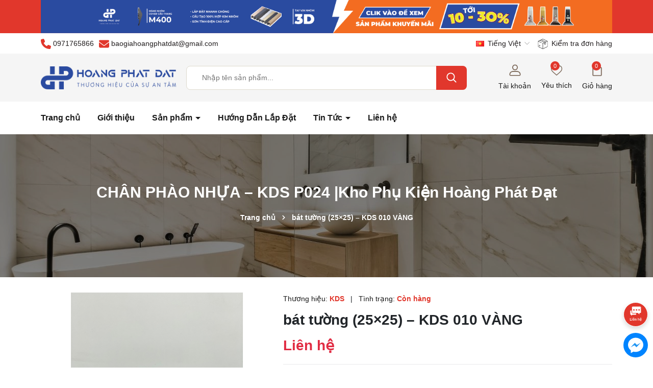

--- FILE ---
content_type: text/css
request_url: https://bizweb.dktcdn.net/100/426/279/themes/1025827/assets/main.scss.css?1754883734543
body_size: 14162
content:
html::-webkit-scrollbar{width:8px;background-color:#f5f5f5}html::-webkit-scrollbar-track{-webkit-box-shadow:inset 0 0 6px rgba(0,0,0,0.3);background-color:#f5f5f5}html::-webkit-scrollbar-thumb{-webkit-box-shadow:inset 0 0 6px rgba(0,0,0,0.3);background:var(--mainColor)}body{font-size:14px;font-family:"Roboto",sans-serif}svg{width:20px;height:20px}@media (min-width: 1366px){.container{max-width:1280px}}.row.row-75Gutter{margin-left:-7.5px;margin-right:-7.5px}.row.row-75Gutter>[class*="col-"]{padding-left:7.5px;padding-right:7.5px}a{transition:all .3s}a:hover{color:var(--mainColor)}ul,ol{margin:0px;padding:0px;list-style:none}.relative{position:relative}.alert{position:relative;padding:.75rem 1.25rem;margin-bottom:1rem;border:1px solid transparent;border-radius:.25rem}.swiper-button-prev{background:none}.swiper-button-next{background:none}.alert-heading{color:inherit}.alert-link{font-weight:700}.alert-dismissible .close{position:absolute;top:0;right:0;padding:.75rem 1.25rem;color:inherit;border:initial;background:initial}.alert-primary{color:#004085;background-color:#cce5ff;border-color:#b8daff}.alert-primary hr{border-top-color:#9fcdff}.alert-primary .alert-link{color:#002752}.alert-secondary{color:#383d41;background-color:#e2e3e5;border-color:#d6d8db}.alert-secondary hr{border-top-color:#c8cbcf}.alert-secondary .alert-link{color:#202326}.alert-success{color:#155724;background-color:#d4edda;border-color:#c3e6cb}.alert-success hr{border-top-color:#b1dfbb}.alert-success .alert-link{color:#0b2e13}.alert-info{color:#0c5460;background-color:#d1ecf1;border-color:#bee5eb}.alert-info hr{border-top-color:#abdde5}.alert-info .alert-link{color:#062c33}.alert-warning{color:#856404;background-color:#fff3cd;border-color:#ffeeba}.alert-warning hr{border-top-color:#ffe8a1}.alert-warning .alert-link{color:#533f03}.alert-danger{color:#721c24;background-color:#f8d7da;border-color:#f5c6cb}.alert-danger hr{border-top-color:#f1b0b7}.alert-danger .alert-link{color:#491217}.alert-light{color:#818182;background-color:#fefefe;border-color:#fdfdfe}.alert-light hr{border-top-color:#ececf6}.alert-light .alert-link{color:#686868}.alert-dark{color:#1b1e21;background-color:#d6d8d9;border-color:#c6c8ca}.alert-dark hr{border-top-color:#b9bbbe}.alert-dark .alert-link{color:#040505}.alert-dismissible .close{position:absolute;top:0;right:0;padding:.75rem 1.25rem;color:inherit;border:initial;background:initial}figcaption{text-align:center;margin:10px 0px}.close{float:right;font-size:21px;font-weight:bold;line-height:1;color:#000;text-shadow:0 1px 0 #fff;opacity:0.2;filter:alpha(opacity=20)}button.close{padding:0;cursor:pointer;background:transparent;border:0;-webkit-appearance:none}.mrb-30{margin-bottom:30px}@media (min-width: 1200px){.col-xl-custom{-ms-flex:0 0 20%;flex:0 0 20%;max-width:20%}}.swiper-button-next,.swiper-button-prev{background:#fff;width:50px;height:50px;z-index:5;border-radius:8px;border:1px solid #eaeaea}.swiper-button-next:after,.swiper-button-prev:after{font-size:14px;font-weight:bold;color:var(--mainColor)}.swiper-button-next:hover,.swiper-button-prev:hover{background:var(--mainColor);border-color:var(--mainColor)}.swiper-button-next:hover:after,.swiper-button-prev:hover:after{color:#fff}@media (max-width: 767px){.swiper-button-next,.swiper-button-prev{width:35px;height:35px}.swiper-button-next:after,.swiper-button-prev:after{font-size:13px !important}}.swiper-pagination .swiper-pagination-bullet{height:10px;width:10px;opacity:.5;transition:all .3s;background-color:var(--mainColor)}.swiper-pagination .swiper-pagination-bullet-active{width:25px;opacity:1;border-radius:14px;background-color:var(--mainColor)}.line-clamp{display:block;display:-webkit-box;-webkit-box-orient:vertical;position:relative;line-height:1.4 !important;overflow:hidden;text-overflow:ellipsis;padding:0 !important}.line-clamp:after{content:'';text-align:right;bottom:0;right:0;width:25%;display:block;position:absolute;height:calc(1em * 1.4);background:linear-gradient(to right, rgba(255,255,255,0), #fff 75%)}@supports (-webkit-line-clamp: 1){.line-clamp:after{display:none !important}}.line-clamp-1{-webkit-line-clamp:1;height:calc(1em * 1.4 * 1)}.line-clamp-2{-webkit-line-clamp:2;height:calc(1em * 1.4 * 2)}.line-clamp-3{-webkit-line-clamp:3;height:calc(1em * 1.4 * 3)}.block-title{margin-bottom:30px}.block-title h2{color:var(--textColor);font-size:32px;position:relative;margin-bottom:0px;line-height:42px;font-weight:600;letter-spacing:0.64px}.block-title h2 a{color:var(--textColor)}.block-title h2 a:hover{color:var(--mainColor)}@media (max-width: 767px){.block-title h2{font-size:28px}}@media (max-width: 320px){.block-title h2{font-size:24px;line-height:35px}}@media (max-width: 767px){.block-title{margin-bottom:20px}}.banner-top{text-align:center;background-color:var(--mainColor)}.banner-top img{max-width:100%}@media (max-width: 767px){.banner-top{display:none}}.top-bar .ul-control{display:flex;align-items:center;justify-content:flex-end}.top-bar .ul-control li{position:relative;line-height:40px}.top-bar .ul-control li a{display:block}.top-bar .ul-control li img{height:20px;margin-right:3px}.top-bar .ul-control li.top-lang{position:relative;margin-right:10px}.top-bar .ul-control li.top-lang img{height:auto;margin-right:3px;margin-top:-2px}.top-bar .ul-control li.top-lang .drop-account{width:130px;position:absolute;top:100%;right:0;background:#fff;text-align:left;z-index:999;-webkit-box-shadow:0px 2px 6px 0px rgba(50,50,50,0.33);-moz-box-shadow:0px 2px 6px 0px rgba(50,50,50,0.33);box-shadow:0px 2px 6px 0px rgba(50,50,50,0.33);transition-duration:0s;transition-delay:.1s;opacity:0;visibility:hidden}.top-bar .ul-control li.top-lang .drop-account li{display:block;line-height:35px}.top-bar .ul-control li.top-lang .drop-account li a{display:block;padding:0 5px;text-decoration:none}.top-bar .ul-control li.top-lang .drop-account li:first-child{border-bottom:solid 1px #ebebeb}.top-bar .ul-control li.top-lang:hover .drop-account{opacity:1;visibility:visible}.top-bar .top-bar-left{display:flex;align-items:center}.top-bar .top-bar-left li{position:relative;line-height:40px}.top-bar .top-bar-left li a{display:block}.top-bar .top-bar-left li a svg{fill:var(--mainColor)}.top-bar .top-bar-left li:first-child{margin-right:10px}#header{position:relative;background-color:#fff}#header .header-top{padding:20px 0px;background-color:var(--mainColor2)}#header .logo img{max-height:50px;width:auto}#header .header-control{text-align:right}#header .header-control .ul-control{display:inline-flex;align-items:center}#header .header-control .ul-control .header-account{text-align:center;margin-right:20px;position:relative}#header .header-control .ul-control .header-account>a{color:var(--textColor);position:relative}#header .header-control .ul-control .header-account>a img.icon{width:25px;height:25px}#header .header-control .ul-control .header-account>a:hover{color:var(--mainColor)}#header .header-control .ul-control .header-account>a .info{display:block;margin-top:8px}@media (max-width: 991px){#header .header-control .ul-control .header-account>a .info{display:none}}@media (max-width: 991px){#header .header-control .ul-control .header-account>a{width:40px;height:40px;display:inline-flex;align-items:center;justify-content:center}}@media (max-width: 767px){#header .header-control .ul-control .header-account>a{width:31px;height:31px}}#header .header-control .ul-control .header-account .drop-account{width:130px;position:absolute;top:100%;right:0;background:#fff;text-align:center;z-index:999;-webkit-box-shadow:0px 2px 6px 0px rgba(50,50,50,0.33);-moz-box-shadow:0px 2px 6px 0px rgba(50,50,50,0.33);box-shadow:0px 2px 6px 0px rgba(50,50,50,0.33);transition-duration:0s;transition-delay:.1s;opacity:0;visibility:hidden}#header .header-control .ul-control .header-account .drop-account a{display:block;text-decoration:none;line-height:30px;padding:0 5px}#header .header-control .ul-control .header-account .drop-account a:first-child{border-bottom:solid 1px #ebebeb}@media (min-width: 991px){#header .header-control .ul-control .header-account:hover .drop-account{opacity:1;visibility:visible}}#header .header-control .ul-control .header-wish{text-align:center;margin-right:20px;position:relative}#header .header-control .ul-control .header-wish>a{color:var(--textColor);position:relative}#header .header-control .ul-control .header-wish>a img.icon{width:22px;height:22px}#header .header-control .ul-control .header-wish>a .count-item{width:18px;height:18px;background:var(--mainColor);display:flex;align-items:center;justify-content:center;border-radius:50%;font-size:11px;font-weight:500;color:#fff;position:absolute;right:5px;top:-8px}@media (max-width: 991px){#header .header-control .ul-control .header-wish>a .count-item{right:0px;top:0px}}@media (max-width: 767px){#header .header-control .ul-control .header-wish>a .count-item{right:-5px;top:-5px}}#header .header-control .ul-control .header-wish>a:hover{color:var(--mainColor)}#header .header-control .ul-control .header-wish>a .info{display:block;margin-top:8px}@media (max-width: 991px){#header .header-control .ul-control .header-wish>a .info{display:none}}@media (max-width: 991px){#header .header-control .ul-control .header-wish>a{width:40px;height:40px;display:inline-flex;align-items:center;justify-content:center}}@media (max-width: 767px){#header .header-control .ul-control .header-wish>a{width:31px;height:31px}}@media (max-width: 991px){#header .header-control .ul-control .header-wish{margin-right:7px}}#header .header-control .ul-control .header-cart{text-align:center;position:relative}#header .header-control .ul-control .header-cart>a{color:var(--textColor);position:relative}#header .header-control .ul-control .header-cart>a img.icon{width:25px;height:25px}#header .header-control .ul-control .header-cart>a .title{color:#fff;margin-right:5px}@media (max-width: 767px){#header .header-control .ul-control .header-cart>a .title{display:none}}#header .header-control .ul-control .header-cart>a .count-item{width:18px;height:18px;background:var(--mainColor);display:flex;align-items:center;justify-content:center;border-radius:50%;font-size:11px;font-weight:500;color:#fff;position:absolute;right:5px;top:-8px}@media (max-width: 991px){#header .header-control .ul-control .header-cart>a .count-item{right:0px;top:0px}}@media (max-width: 767px){#header .header-control .ul-control .header-cart>a .count-item{right:-5px;top:-5px}}#header .header-control .ul-control .header-cart>a:hover{color:var(--mainColor)}#header .header-control .ul-control .header-cart>a .info{display:block;margin-top:8px}@media (max-width: 991px){#header .header-control .ul-control .header-cart>a .info{display:none}}@media (max-width: 991px){#header .header-control .ul-control .header-cart>a{width:40px;height:40px;display:inline-flex;align-items:center;justify-content:center}}@media (max-width: 767px){#header .header-control .ul-control .header-cart>a{width:31px;height:31px}}#header .header-control .ul-control .menu-bar{width:40px;height:40px;align-items:center;justify-content:center;margin-left:7px}#header .header-control .ul-control .menu-bar svg{width:25px}@media (max-width: 991px){#header .header-control .ul-control .menu-bar{display:inline-flex !important}}@media (max-width: 767px){#header .header-control .ul-control .menu-bar{width:31px;height:31px}}.header-bottom{background-color:#fff}.header-bottom.sticky{position:fixed;top:0px !important;left:0px;width:100%;z-index:99;margin-top:0px;background-color:#fff;box-shadow:0 0px 5px 1px rgba(0,0,0,0.4)}.header-bottom .flash-scroll{font-size:16px;font-weight:bold}.header-bottom .flash-scroll a{color:var(--priceColor)}@media (max-width: 991px){.header-bottom .flash-scroll{display:none}}.item_product_main{position:relative;transition:all .3s}.product-action:not(.not){position:relative}.product-action:not(.not) .product-thumbnail{position:relative;overflow:hidden;transition:all .35s ease-in-out}.product-action:not(.not) .product-thumbnail .image_thumb{position:relative;overflow:hidden;width:100%;display:flex;-o-justify-content:center;-moz-justify-content:center;-webkit-justify-content:center;-os-justify-content:center;-o-display:flex;-moz-display:flex;-webkit-display:flex;-os-display:flex;align-items:center;position:relative;height:auto !important;padding-bottom:100%}.product-action:not(.not) .product-thumbnail .image_thumb img{width:auto !important;max-height:100%;position:absolute;top:0;bottom:0;left:0;right:0;margin:auto;will-change:opacify;transform:scale(1);transition:all 0.5s ease}.product-action:not(.not) .product-thumbnail .setWishlist{position:absolute;top:10px;right:10px;z-index:9;width:40px;height:40px;display:flex;align-items:center;justify-content:center;border-radius:5px;background-color:var(--mainColor2)}.product-action:not(.not) .product-thumbnail .setWishlist svg{width:24px;height:24px}.product-action:not(.not) .product-thumbnail .setWishlist:hover{background-color:var(--mainColor)}.product-action:not(.not) .product-thumbnail .setWishlist:hover svg path{fill:#fff}.product-action:not(.not) .product-thumbnail .setWishlist.active{background-color:var(--mainColor)}.product-action:not(.not) .product-thumbnail .setWishlist.active svg path{fill:#fff}.product-action:not(.not) .product-info{z-index:1;padding:10px 0px;position:relative}.product-action:not(.not) .product-info .product-name{display:-webkit-box;-webkit-line-clamp:1;-webkit-box-orient:vertical;white-space:initial;overflow:hidden;margin:0 0 6px;font-size:15px;font-weight:700;line-height:20px;overflow:hidden}.product-action:not(.not) .product-info .product-name a{display:block;color:var(--textColor)}.product-action:not(.not) .product-info .product-name a:hover{color:var(--mainColor)}.product-action:not(.not) .product-info .price-box{font-weight:700;font-size:16px;color:var(--priceColor);display:flex;gap:10px;align-items:center}.product-action:not(.not) .product-info .price-box span{display:block;line-height:20px}.product-action:not(.not) .product-info .price-box .compare-price{text-decoration:line-through;font-size:14px;color:var(--textColor);font-weight:400}@media (max-width: 767px){.product-action:not(.not) .product-info .price-box{display:block;margin-bottom:0px}}.product-action:not(.not) .smart{position:absolute;top:0px;left:0px;z-index:99;background:var(--mainColor);font-size:15px;font-weight:bold;color:#ffff;padding:7px 14px;text-align:center;display:flex;align-items:center;justify-content:center;border-radius:0px 15px}.product-action:not(.not) .action{position:absolute;bottom:10px;left:auto;right:10px;z-index:10;-webkit-transform:translateY(0%);-moz-transform:translateY(0%);-ms-transform:translateY(0%);-o-transform:translateY(-50%);transform:translateY(0%);-webkit-transition:all 0.5s;-moz-transition:all 0.5s;-o-transition:all 0.5s;transition:all 0.5s;opacity:0}.product-action:not(.not) .action .actions-secondary{display:flex;gap:5px;width:100%;align-items:center;justify-content:center;flex-direction:column;flex-wrap:wrap}.product-action:not(.not) .action .btn-views{border:none;width:40px;height:40px;padding:0px;text-align:center;display:flex;align-items:center;justify-content:center;background:var(--mainColor2);font-size:12px;border-radius:5px;-webkit-transform:scale(0);-moz-transform:scale(0);-ms-transform:scale(0);-o-transform:scale(0);transform:scale(0);opacity:0;-webkit-transition:all 0.4s ease-in-out;-moz-transition:all 0.4s ease-in-out;-ms-transition:all 0.4s ease-in-out;-o-transition:all 0.4s ease-in-out;transition:all 0.4s ease-in-out}.product-action:not(.not) .action .btn-views:hover{background:var(--mainColor)}.product-action:not(.not) .action .btn-views:hover svg path{fill:#fff}.product-action:not(.not) .action .btn-views.quick-view svg{width:24px;height:24px}.product-action:not(.not) .action .btn-views:last-child{margin-bottom:0px}@media (max-width: 1199px){.product-action:not(.not) .actions-primary{display:none}}.product-action:not(.not) .actions-primary button{width:40px;height:40px;padding:0px;display:inline-flex;border-radius:5px;align-items:center;justify-content:center;border:initial;position:relative;z-index:9;-webkit-transform:scale(0);-moz-transform:scale(0);-ms-transform:scale(0);-o-transform:scale(0);transform:scale(0);opacity:0;-webkit-transition:all 0.4s ease-in-out;-moz-transition:all 0.4s ease-in-out;-ms-transition:all 0.4s ease-in-out;-o-transition:all 0.4s ease-in-out;transition:all 0.4s ease-in-out;background:var(--mainColor2)}.product-action:not(.not) .actions-primary button .icon-detail{width:20px}.product-action:not(.not) .actions-primary button .icon-detail svg{width:20px;height:20px}.product-action:not(.not) .actions-primary button .icon-settings svg{width:20px;height:20px}.product-action:not(.not) .actions-primary button .icon-cart{width:20px}.product-action:not(.not) .actions-primary button .icon-cart svg{height:20px;width:20px}.product-action:not(.not) .actions-primary button .icon-outsock{width:20px;height:20px}.product-action:not(.not) .actions-primary button:hover{background:var(--mainColor)}.product-action:not(.not) .actions-primary button:hover .icon-detail svg path{fill:#fff}.product-action:not(.not) .actions-primary button:hover .icon-settings svg path{fill:#fff}.product-action:not(.not) .actions-primary button:hover .icon-settings svg rect{fill:#fff}.product-action:not(.not) .actions-primary button:hover .icon-cart svg path{stroke:#fff}.product-action:not(.not) .actions-primary button:hover .icon-cart svg .cls-1{stroke:#fff}.product-action:not(.not) .actions-primary button:hover .icon-outsock svg path{stroke:#fff}.product-action:not(.not) .actions-primary button:hover .icon-outsock svg .cls-1{stroke:#fff}.product-action:not(.not):hover .image_thumb img{transform:scale(1.2)}.product-action:not(.not):hover .action{opacity:1}.product-action:not(.not):hover .action .btn-views{webkit-transform:scale(1);-moz-transform:scale(1);-ms-transform:scale(1);-o-transform:scale(1);transform:scale(1);opacity:1}.product-action:not(.not):hover .action .actions-primary button{webkit-transform:scale(1);-moz-transform:scale(1);-ms-transform:scale(1);-o-transform:scale(1);transform:scale(1);opacity:1}.product-action:not(.not) .sapo-product-reviews-badge{margin-top:10px}.product-action:not(.not) .sapo-product-reviews-badge .sapo-product-reviews-star i{font-size:14px}@media (min-width: 1200px){.product-action:not(.not):hover .product-thumbnail .image_thumb{background:transparent}.product-action:not(.not):hover .product-thumbnail .image_thumb:before{opacity:1;z-index:9}.product-action:not(.not):hover .product-thumbnail .image_thumb .product-image.second-image{opacity:1}}.page-wishlist .item_product_main{padding:0px}.backtop{position:fixed;top:auto !important;bottom:140px;right:15px;background:var(--mainColor);height:35px;width:35px;text-align:center;border-radius:3px;z-index:999;opacity:0;line-height:33px}.backtop:hover{background:var(--hover)}.backtop svg{width:19px;height:19px;color:#fff}.backtop.show{opacity:1}.section_mailchimp{padding:60px 0px;background-color:#fff;border-top:1px solid #eee}.section_mailchimp .subscribe-heading h2{color:var(--textColor);font-size:28px;font-weight:bold;margin-bottom:0px}@media (max-width: 767px){.section_mailchimp .subscribe-heading h2{margin-bottom:20px}}.section_mailchimp .mailchimp-alerts{color:var(--mainColor)}.section_mailchimp .mailchimp-success{margin-top:10px}.section_mailchimp #mc-form{overflow:hidden;position:relative;display:flex;align-items:center;width:100%;gap:30px}@media (max-width: 991px){.section_mailchimp #mc-form{margin:0;margin-bottom:20px}}@media (max-width: 500px){.section_mailchimp #mc-form{display:block}}.section_mailchimp #mc-form input{width:100%;border:none;height:50px;color:var(--textColor);padding:0px;font-size:15px;border-bottom:1px solid #888}@media (max-width: 991px){.section_mailchimp #mc-form input{width:100%}}@media (max-width: 767px){.section_mailchimp #mc-form input{height:38px}}@media (max-width: 500px){.section_mailchimp #mc-form input{margin-bottom:15px}}.section_mailchimp #mc-form button{color:var(--textColor);font-size:18px;height:50px;min-width:170px;padding:0px 15px;font-weight:normal;border:1px solid #888;border-radius:5px;background-color:transparent}.section_mailchimp #mc-form button:hover{border-color:var(--mainColor);background-color:var(--mainColor)}.footer{position:relative;background-color:var(--textColor)}.footer .mid-footer{position:relative;padding:30px 0px}.footer .mid-footer .title-menu{font-size:16px;color:#fff;position:relative;margin-bottom:20px;font-weight:bold;text-transform:uppercase}.footer .mid-footer .contact-footer .item{color:rgba(255,255,255,0.8);font-size:14px;margin-bottom:12px;position:relative}.footer .mid-footer .contact-footer .item strong{display:block;font-size:15px;color:#fff}.footer .mid-footer .contact-footer .item a{color:rgba(255,255,255,0.8)}.footer .mid-footer .contact-footer .item a:hover{color:var(--mainColor)}.footer .mid-footer .list-menu a{display:block;font-size:15px;font-weight:600;line-height:30px;color:rgba(255,255,255,0.8)}.footer .mid-footer .list-menu a:hover{color:var(--mainColor)}.footer .mid-footer .list-menu .tuvan-khieunai{display:block;color:#fff;margin-bottom:20px}.footer .mid-footer .list-menu .tuvan-khieunai .item{font-size:15px;margin-bottom:10px;font-weight:500}.footer .mid-footer .list-menu .tuvan-khieunai .item a{color:var(--mainColor);font-size:18px;font-weight:bold;margin-bottom:0px}.footer .mid-footer .list-social{display:flex;align-items:center}.footer .mid-footer .list-social .social-button{margin-right:5px}.footer .mid-footer .list-social .social-button img{width:35px;height:35px}.footer .mid-footer .list-social .social-button img:hover{opacity:0.6}@media (max-width: 767px){.footer .mid-footer .list-social{margin-bottom:20px}}.footer .mid-footer .module-payment{margin-top:30px}.footer .mid-footer .module-payment .product-trustbadge ul{display:flex;gap:6px;align-items:center}.footer .mid-footer .module-payment .product-trustbadge ul li img{height:30px;border-radius:3px}.footer #copyright{font-size:14px;color:#fff;border-top:1px solid #fff}.footer #copyright .wsp{padding:15px 0px;text-align:center}.footer #copyright .opacity1 a{color:var(--mainColor);font-weight:700}.footer #copyright .opacity1 a:hover{opacity:.7}@media (max-width: 424px){.footer #copyright{font-size:16px}.footer #copyright .center{display:none}}@media (min-width: 991px){.header-menu{position:relative;z-index:9}.header-menu .header-menu-des{display:flex;align-items:center;border-radius:10px;overflow:hidden}.header-menu .header-menu-des .control-menu{width:80px;text-align:center}.header-menu .header-menu-des .control-menu a svg{width:15px;height:15px}.header-menu .header-menu-des .control-menu a:hover svg path{fill:var(--mainColor)}.header-menu .header-menu-des .header-nav{flex:1;display:block;overflow-x:hidden}.header-menu .header-menu-des .header-nav>ul.item_big{white-space:nowrap;display:inline-block}.header-menu .header-menu-des .header-nav>ul.item_big>li.nav-item{display:inline-block;position:static;border-radius:10px}.header-menu .header-menu-des .header-nav>ul.item_big>li.nav-item:first-child>a{padding-left:0}.header-menu .header-menu-des .header-nav>ul.item_big>li.nav-item>a{display:block;text-align:left;padding:20px 15px;font-size:16px;font-weight:bold;position:relative;color:var(--textColor)}.header-menu .header-menu-des .header-nav>ul.item_big>li.nav-item>a.caret-down:after{content:"";position:relative;width:0;height:0;border-style:solid;border-width:5px 5px 0 5px;border-color:var(--textColor) transparent transparent transparent;display:inline-block;top:-2px;margin-left:2px;margin-top:-6px;transition:0.5s}.header-menu .header-menu-des .header-nav>ul.item_big>li.nav-item:hover>a{color:var(--mainColor)}.header-menu .header-menu-des .header-nav>ul.item_big>li.nav-item:hover>a.caret-down:after{transform:rotate(180deg);border-color:var(--mainColor) transparent transparent transparent}.header-menu .header-menu-des .header-nav>ul.item_big>li.nav-item:hover>ul{overflow:visible;max-height:3000px;max-width:3000px;opacity:1;-webkit-transform:perspective(600px) rotateX(0deg);-moz-transform:perspective(600px) rotateX(0deg);-ms-transform:perspective(600px) rotateX(0deg);-o-transform:perspective(600px) rotateX(0deg);transform:perspective(600px) rotateX(0deg);-webkit-transition:-webkit-transform 0.5s ease, opacity 0.2s ease, max-height 0s step-end, max-width 0s step-end, padding 0s step-end;-o-transition:-o-transform 0.5s ease, opacity 0.2s ease, max-height 0s step-end, max-width 0s step-end, padding 0s step-end;transition:transform 0.5s ease, opacity 0.2s ease, max-height 0s step-end, max-width 0s step-end, padding 0s step-end}.header-menu .header-menu-des .header-nav>ul.item_big>li.nav-item .fa-caret-down{visibility:hidden;display:none}.header-menu .header-menu-des .header-nav>ul.item_big>li.nav-item .item_small{overflow:hidden;display:block;max-height:0px;max-width:0px;opacity:0;-webkit-transform:perspective(600px) rotateX(-90deg);-moz-transform:perspective(600px) rotateX(-90deg);-ms-transform:perspective(600px) rotateX(-90deg);-o-transform:perspective(600px) rotateX(-90deg);transform:perspective(600px) rotateX(-90deg);-webkit-transition:-webkit-transform 0.5s ease, opacity 0.6s ease, max-height 0.6s step-end, max-width 0.6s step-end, padding 0.6s step-end;-o-transition:-o-transform 0.5s ease, opacity 0.6s ease, max-height 0.6s step-end, max-width 0.6s step-end, padding 0.6s step-end;transition:transform 0.5s ease, opacity 0.6s ease, max-height 0.6s step-end, max-width 0.6s step-end, padding 0.6s step-end;position:absolute;top:100%;left:auto;width:220px;padding:0;background-color:#fff;box-shadow:0 1px 2px 2px rgba(0,0,0,0.04);-webkit-transform-origin:0% 0%;-moz-transform-origin:0% 0%;-ms-transform-origin:0% 0%;-o-transform-origin:0% 0%;transform-origin:0% 0%;z-index:99;white-space:normal;border-radius:5px}.header-menu .header-menu-des .header-nav>ul.item_big>li.nav-item>ul li{float:none;padding:0 0}.header-menu .header-menu-des .header-nav>ul.item_big>li.nav-item>ul li:last-child>a{border-bottom:0}.header-menu .header-menu-des .header-nav>ul.item_big>li.nav-item>ul li:hover>ul{display:block;position:absolute;width:250px;padding:0;background-color:#fff;z-index:99;box-shadow:0 1px 2px 2px rgba(0,0,0,0.04);white-space:normal;border-radius:5px}}@media (min-width: 991px) and (max-width: 1199px) and (min-width: 992px){.header-menu .header-menu-des .header-nav>ul.item_big>li.nav-item>ul li:hover>ul{position:relative;left:0;width:100%;padding-left:0;box-shadow:0 1px 2px 2px rgba(0,0,0,0.04)}.header-menu .header-menu-des .header-nav>ul.item_big>li.nav-item>ul li:hover>ul li a{padding-left:25px}}@media (min-width: 991px){.header-menu .header-menu-des .header-nav>ul.item_big>li.nav-item>ul li a{font-weight:400;font-size:14px;line-height:24px;display:block;padding:6px 20px 6px 10px;color:var(--textColor);position:relative;text-align:left}.header-menu .header-menu-des .header-nav>ul.item_big>li.nav-item>ul li a.caret-down:before{content:"";position:absolute;width:0;height:0;border-style:solid;border-width:5px 5px 0 5px;border-color:#000 transparent transparent transparent;display:inline-block;top:50%;left:100%;margin-left:-15px;margin-top:-2px;transition:0.5s;transform:rotate(270deg)}.header-menu .header-menu-des .header-nav>ul.item_big>li.nav-item>ul li ul{display:none;left:100%;top:-2px}.header-menu .header-menu-des .header-nav>ul.item_big>li.nav-item>ul>li{color:#333}.header-menu .header-menu-des .header-nav>ul.item_big>li.nav-item>ul>li:hover>a{color:var(--mainColor)}.header-menu .header-menu-des .header-nav>ul.item_big>li.nav-item>ul>li:hover>a.caret-down:before{border-color:var(--mainColor) transparent transparent transparent}.header-menu .header-menu-des .header-nav>ul.item_big>li.nav-item>ul>li ul li:hover>a{color:var(--mainColor)}.header-menu .header-menu-des .header-nav>ul.item_big>li.nav-item.has-mega{position:static}.header-menu .header-menu-des .header-nav>ul.item_big>li.nav-item.has-mega .mega-content{background:#fff none repeat scroll 0 0;display:none;margin:0;padding:10px;position:absolute;top:100%;left:0;z-index:999;width:100%;-webkit-box-shadow:0px 2px 6px 0px rgba(50,50,50,0.33);-moz-box-shadow:0px 2px 6px 0px rgba(50,50,50,0.33);box-shadow:0px 2px 6px 0px rgba(50,50,50,0.33);max-height:600px;overflow-y:auto;border:0;overflow:hidden;white-space:normal;display:block;opacity:0;filter:alpha(opacity=0);visibility:hidden;-moz-transition:.2s ease-out;-o-transition:.2s ease-out;-webkit-transition:.2s ease-out;-ms-transition:.2s ease-out;transition:.2s ease-out;-moz-transform:translateY(20px);-o-transform:translateY(20px);-ms-transform:translateY(20px);-webkit-transform:translateY(20px);transform:translateY(20px)}.header-menu .header-menu-des .header-nav>ul.item_big>li.nav-item.has-mega .mega-content::-webkit-scrollbar-track{-webkit-box-shadow:inset 0 0 2px rgba(0,0,0,0.3);-moz-box-shadow:inset 0 0 2px rgba(0,0,0,0.3);border-radius:5px;background-color:#F5F5F5}.header-menu .header-menu-des .header-nav>ul.item_big>li.nav-item.has-mega .mega-content::-webkit-scrollbar{width:5px;background-color:#F5F5F5}.header-menu .header-menu-des .header-nav>ul.item_big>li.nav-item.has-mega .mega-content::-webkit-scrollbar-thumb{border-radius:5px;-webkit-box-shadow:inset 0 0 2px rgba(0,0,0,0.3);-moz-box-shadow:inset 0 0 2px rgba(0,0,0,0.3);background-color:#e5e5e5}.header-menu .header-menu-des .header-nav>ul.item_big>li.nav-item.has-mega .mega-content .level1.parent a.hmega{color:var(--mainColor) !important;font-weight:normal;margin-bottom:10px;display:inline-block;font-size:15px;text-transform:uppercase}.header-menu .header-menu-des .header-nav>ul.item_big>li.nav-item.has-mega .mega-content .level1.parent a.hmega:hover,.header-menu .header-menu-des .header-nav>ul.item_big>li.nav-item.has-mega .mega-content .level1.parent a.hmega:focus{color:var(--mainColor) !important}}@media (min-width: 991px) and (min-width: 992px){.header-menu .header-menu-des .header-nav>ul.item_big>li.nav-item.has-mega .mega-content .level1.parent a.hmega{display:block}}@media (min-width: 991px){.header-menu .header-menu-des .header-nav>ul.item_big>li.nav-item.has-mega .mega-content .level1.parent ul.level1 li{line-height:25px}.header-menu .header-menu-des .header-nav>ul.item_big>li.nav-item.has-mega .mega-content .level1.parent ul.level1 li a{font-weight:400}.header-menu .header-menu-des .header-nav>ul.item_big>li.nav-item.has-mega .mega-content .level1.parent ul.level1 li+li{padding-top:5px}.header-menu .header-menu-des .header-nav>ul.item_big>li.nav-item.has-mega .mega-content .level1.item{float:left;width:calc(100%/4);padding:10px;text-align:left}}@media (min-width: 991px) and (max-width: 1199px){.header-menu .header-menu-des .header-nav>ul.item_big>li.nav-item.has-mega .mega-content .level1.item{width:calc(100%/5)}}@media (min-width: 991px){.header-menu .header-menu-des .header-nav>ul.item_big>li.nav-item.has-mega .mega-content .level1.item>a{color:#fff !important;font-weight:600;margin-bottom:10px;display:inline-block}.header-menu .header-menu-des .header-nav>ul.item_big>li.nav-item.has-mega .mega-content .level1.item>a:hover,.header-menu .header-menu-des .header-nav>ul.item_big>li.nav-item.has-mega .mega-content .level1.item>a:focus{color:var(--mainColor) !important}.header-menu .header-menu-des .header-nav>ul.item_big>li.nav-item.has-mega .mega-content .level1.item h2{font-size:14px;margin-top:0}.header-menu .header-menu-des .header-nav>ul.item_big>li.nav-item.has-mega .mega-content .level1.item ul.level1{margin-bottom:15px}.header-menu .header-menu-des .header-nav>ul.item_big>li.nav-item.has-mega .mega-content .level1.item ul.level1 li a{color:var(--textColor);font-size:15px}.header-menu .header-menu-des .header-nav>ul.item_big>li.nav-item.has-mega .mega-content .level1.item ul.level1 li a:hover,.header-menu .header-menu-des .header-nav>ul.item_big>li.nav-item.has-mega .mega-content .level1.item ul.level1 li a:focus{text-decoration:none;color:var(--mainColor)}.header-menu .header-menu-des .header-nav>ul.item_big>li.nav-item.has-mega .mega-content .level0{display:-ms-flexbox;display:-webkit-flex;display:flex;-webkit-flex-wrap:wrap;-ms-flex-wrap:wrap;flex-wrap:wrap}.header-menu .header-menu-des .header-nav>ul.item_big>li.nav-item.has-mega .title-mega{text-align:left;font-size:18px;color:#fda121;margin-top:10px;margin-bottom:10px;font-weight:600}.header-menu .header-menu-des .header-nav>ul.item_big>li.nav-item.has-mega .image-mega{display:-ms-flexbox;display:flex;-ms-flex-wrap:wrap;flex-wrap:wrap;margin-right:-15px;margin-left:-15px;padding:15px 0}.header-menu .header-menu-des .header-nav>ul.item_big>li.nav-item.has-mega .image-mega li{-ms-flex:0 0 calc(100%/2);flex:0 0 calc(100%/2);max-width:calc(100%/2);position:relative;width:100%;padding-right:15px;padding-left:15px}.header-menu .header-menu-des .header-nav>ul.item_big>li.nav-item.has-mega:hover .mega-content{display:block;opacity:1;filter:alpha(opacity=100);visibility:visible;-moz-transition:.3s ease-in;-o-transition:.3s ease-in;-webkit-transition:.3s ease-in;-ms-transition:.3s ease-in;transition:.3s ease-in;-moz-transform:translateY(0px);-o-transform:translateY(0px);-ms-transform:translateY(0px);-webkit-transform:translateY(0px);transform:translateY(0px)}.header-menu .header-menu-des .header-nav>ul.item_big>li.active>a{color:var(--mainColor)}.header-menu .header-menu-des .header-nav>ul.item_big>li.active>a span>i.icon-down{border-color:var(--mainColor) transparent transparent transparent}.header-menu .header-menu-des .header-nav>ul.item_big>li.active>a.caret-down:after{border-color:var(--mainColor) transparent transparent transparent}.header-menu .header-menu-des .header-nav ul li ul a.text2line:hover{color:var(--mainColor) !important;background:transparent !important}.header-menu .header-menu-des .header-nav li li{position:relative}}.header-menu .control-menu{display:none;text-align:right}.header-menu .control-menu.active{display:block}.header-menu .control-menu #prev svg,.header-menu .control-menu #next svg{width:12px;height:12px;margin-top:-5px}@media (min-width: 767px){.footer .mid-footer .title-menu svg,.footer .mid-footer .title-menu .Collapsible__Plus{display:none}}@media (max-width: 991px){.header-nav{background-color:#fff;width:70%;position:fixed;top:0 !important;left:0;z-index:9999;transform:translateX(-100%);visibility:hidden;transition:transform 0.5s cubic-bezier(0.645, 0.045, 0.355, 1),visibility 0.5s cubic-bezier(0.645, 0.045, 0.355, 1);box-shadow:none;touch-action:manipulation}.header-nav.current{visibility:visible;transform:translateX(0)}.header-nav .user-menu{color:#fff;padding:10px 15px;display:flex;align-items:center;background-color:var(--mainColor);margin-bottom:5px}.header-nav .user-menu .user-icon{margin-right:15px}.header-nav .user-menu .user-icon img{width:25px}.header-nav .user-menu .user-account a{color:#fff;display:block}.header-nav .item_big{overflow-y:auto;max-height:100vh;height:100vh}.header-nav .item_big .nav-item{position:relative;margin-bottom:5px}.header-nav .item_big .nav-item a{padding:0 30px 0 10px !important;color:#000;height:unset;line-height:30px;display:block;font-size:14px;font-weight:bold}.header-nav .item_big .nav-item .fa-caret-down{visibility:visible;position:absolute;right:5px;top:0;width:30px;height:35px;line-height:35px;text-align:center;display:inline-block}.header-nav .item_big .nav-item .fa-caret-down:before,.header-nav .item_big .nav-item .fa-caret-down:after{position:absolute;content:'';top:50%;left:50%;transform:translate(-50%, -50%) rotate(-90deg);background-color:#000;transition:transform 0.4s ease-in-out, opacity 0.4s ease-in-out}.header-nav .item_big .nav-item .fa-caret-down:before{width:11px;height:1px;opacity:1}.header-nav .item_big .nav-item .fa-caret-down:after{width:1px;height:11px}.header-nav .item_big .nav-item .item_small{padding-left:10px}.header-nav .item_big .nav-item .item_small li{position:relative}.header-nav .item_big .nav-item .item_small ul{padding-left:10px}.header-nav .item_big .nav-item .item_small ul li{position:relative}.header-nav .item_big .nav-item .item_small ul li .fa-caret-down{visibility:visible;position:absolute;right:5px;top:0;width:30px;height:35px;line-height:35px;text-align:center;display:inline-block}.header-nav .item_big .nav-item .item_small ul li .fa-caret-down:before{content:"";position:absolute;width:0;height:0;border-style:solid;border-width:5px 5px 0 5px;border-color:#333 transparent transparent transparent;display:inline-block;top:60%;transform:translateY(-50%);right:10px;transition:0.5s;margin-top:-3px}.header-nav .item_big .account-mobile{padding:5px}.header-nav .item_big .account-mobile ul{display:-ms-flexbox;display:flex !important;-ms-flex-wrap:wrap;flex-wrap:wrap;margin-right:-5px;margin-left:-5px;text-align:center}.header-nav .item_big .account-mobile ul li{-ms-flex:0 0 50%;flex:0 0 50%;max-width:50%;position:relative;width:100%;padding-right:5px;padding-left:5px}.header-nav .item_big .account-mobile ul li a{display:block;background:var(--mainColor);color:#fff;padding:8px 5px;border-radius:5px;font-weight:600}.header-nav .item_big .title-danhmuc{padding:5px}.header-nav .item_big .title-danhmuc span{font-size:14px;font-weight:bold;color:#fff;display:block;position:relative;padding-left:10px;padding-right:10px;text-transform:uppercase;background:var(--mainColor);border-radius:5px;text-align:center;line-height:35px}.header-nav .item_big .item-mb{padding:10px;border-top:1px solid var(--mainColor)}.header-nav .item_big .item-mb a{display:block;margin-bottom:10px;color:#000;border-radius:5px;font-weight:600;font-size:14px}.header-nav li>ul{display:none !important}.header-nav li.current>a{color:var(--mainColor) !important}.header-nav li.current>ul{display:block !important}.header-nav li.current .fa.current:before,.header-nav li.current .fa.current:after{background-color:var(--mainColor);transform:translate(-50%, -50%) rotate(90deg)}.header-nav li.current .fa.current:before{opacity:0}.opacity_menu{background:rgba(0,0,0,0.8);position:fixed;top:0 !important;left:0;height:100%;width:100%;z-index:999;display:none}.opacity_menu.current{display:block}}@media (max-width: 991px) and (min-width: 767px){.footer .mid-footer .col-footer{margin-bottom:20px}}@media (max-width: 767px){.footer .mid-footer .title-menu{margin-bottom:10px}.footer .mid-footer .title-menu .Collapsible__Plus{position:absolute;top:0px;width:20px;height:20px;right:0}.footer .mid-footer .title-menu .Collapsible__Plus::before,.footer .mid-footer .title-menu .Collapsible__Plus::after{position:absolute;content:'';top:50%;left:50%;-webkit-transform:translate(-50%, -50%) rotate(-90deg);transform:translate(-50%, -50%) rotate(-90deg);background-color:var(--mainColor);-webkit-transition:opacity 0.4s ease-in-out, -webkit-transform 0.4s ease-in-out;transition:opacity 0.4s ease-in-out, -webkit-transform 0.4s ease-in-out;transition:transform 0.4s ease-in-out, opacity 0.4s ease-in-out;transition:transform 0.4s ease-in-out, opacity 0.4s ease-in-out, -webkit-transform 0.4s ease-in-out}.footer .mid-footer .title-menu .Collapsible__Plus::before{width:11px;height:1px;opacity:1}.footer .mid-footer .title-menu .Collapsible__Plus::after{width:1px;height:11px}.footer .mid-footer .title-menu.current .Collapsible__Plus::after{-webkit-transform:translate(-50%, -50%) rotate(90deg);transform:translate(-50%, -50%) rotate(90deg)}.footer .mid-footer .title-menu.current .Collapsible__Plus::before{opacity:0}.footer .mid-footer .hidden-mobile{display:none}.footer .mid-footer .hidden-mobile.current{display:block;margin-top:20px}.footer .mid-footer .mailchim .newsletter-form{margin-top:15px}.footer .mid-footer .link-social{margin-top:10px}.footer .col-footer{margin-bottom:20px}.footer .col-footer:last-child{margin-bottom:0px}}.search-header .search-smart{position:relative}.search-header .search-smart .header-search-form{position:relative}.search-header .search-smart .header-search-form input{width:100%;padding:12px 30px;border-radius:8px;padding-right:90px;border:1px solid #DEDACE}.search-header .search-smart .header-search-form button{color:#fff;position:absolute;top:0px;right:0px;border:0;height:100%;padding:0px 20px;display:flex;align-items:center;justify-content:center;letter-spacing:0;border-radius:0 8px 8px 0;background-color:var(--mainColor)}.search-header .search-smart .header-search-form button svg{fill:#fff}.search-header .search-smart .header-search-form button:hover{background-color:var(--hover)}.search-header .search-suggest{position:absolute;top:40px;left:0;width:100%;z-index:99999;background:#fff;border:solid 1px #dfe3e8;display:none;position:absolute;top:100%;border-radius:8px;max-height:550px;overflow-y:auto}@media (max-width: 767px){.search-header .search-suggest{max-height:430px}}.search-header .search-suggest::-webkit-scrollbar-thumb{background-color:var(--mainColor);outline:1px solid var(--mainColor)}.search-header .search-suggest::-webkit-scrollbar{width:3px}.search-header .search-suggest.open{display:block;z-index:9999;padding:10px}.search-header .search-suggest.open .title{display:inline-block;color:#000}.search-header .list-search-style{text-align:center;margin-bottom:10px}.search-header .list-search-style .title-search{text-align:left}.search-header .list-search-style .title-search span{font-size:20px;font-weight:700;margin-bottom:20px;position:relative;display:inline-block}.search-header .list-search-style .title-search span:before{background:var(--mainColor);content:'';right:0;left:0;position:absolute;bottom:-5px;height:3px;display:block;z-index:1;width:40%}.search-header .list-search-style .see-more{color:#fff;padding:8px 30px;display:inline-block;border-radius:5px;font-size:16px;font-weight:500;margin-top:15px;background:#000}.search-header .list-search-style .see-more:hover{background:var(--mainColor)}.search-header .list-search-style .product-smart,.search-header .list-search-style .art-smart{display:inline-block;padding:0px 0px 8px;border-bottom:1px solid #ededed;background:#fff;position:relative;width:100%;text-align:left}.search-header .list-search-style .product-smart:first-child,.search-header .list-search-style .art-smart:first-child{margin-top:5px}.search-header .list-search-style .product-smart:last-child,.search-header .list-search-style .art-smart:last-child{border-bottom:none}.search-header .list-search-style .product-smart .image_thumb,.search-header .list-search-style .art-smart .image_thumb{display:inline-block;float:left;width:60px}.search-header .list-search-style .product-smart .image_thumb img,.search-header .list-search-style .art-smart .image_thumb img{object-fit:scale-down}.search-header .list-search-style .product-smart .product-info,.search-header .list-search-style .art-smart .product-info{display:block;float:left;width:calc(100% - 60px);-o-width:calc(100% - 60px);-moz-width:calc(100% - 60px);-webkit-width:calc(100% - 60px);padding-left:10px}.search-header .list-search-style .product-smart .product-info,.search-header .list-search-style .art-smart .product-info{margin:5px 0 5px;position:relative}.search-header .list-search-style .product-smart .product-info h3,.search-header .list-search-style .art-smart .product-info h3{padding:0;text-overflow:ellipsis;color:#000;text-decoration:none;font-size:14px;font-weight:500;margin:0 0 3px;padding-bottom:3px;text-transform:capitalize}@media (max-width: 1199px){.search-header .list-search-style .product-smart .product-info h3,.search-header .list-search-style .art-smart .product-info h3{font-size:14px}}.search-header .list-search-style .product-smart .product-info h3:hover,.search-header .list-search-style .art-smart .product-info h3:hover{color:var(--mainColor)}.search-header .list-search-style .product-smart .product-info h3 a,.search-header .list-search-style .art-smart .product-info h3 a{font-weight:500;color:#000}.search-header .list-search-style .product-smart .product-info h3 a:hover,.search-header .list-search-style .art-smart .product-info h3 a:hover{color:var(--mainColor)}.search-header .list-search-style .product-smart .product-info .price-box,.search-header .list-search-style .art-smart .product-info .price-box{color:red;line-height:23px;display:block;font-size:14px;font-weight:500}.search-header .list-search-style .product-smart .product-info .price-box .price,.search-header .list-search-style .art-smart .product-info .price-box .price{padding-right:5px}.search-header .list-search-style .product-smart .product-info .price-box .compare-price,.search-header .list-search-style .art-smart .product-info .price-box .compare-price{text-decoration:line-through;font-size:12px;color:#969696;line-height:24px;font-weight:300}@media (max-width: 991px){.search-header{order:1;margin-top:15px}}.image_hover{position:relative;display:block;text-align:center}.image_hover:before{position:absolute;content:'';width:100%;height:100%;top:0;left:0;z-index:1;-webkit-transition:all 0.5s ease-in-out;transition:all 0.5s ease-in-out;-moz-transition:all 0.5s ease-in-out;-ms-transition:all 0.5s ease-in-out;-o-transition:all 0.5s ease-in-out}.image_hover:after{position:absolute;content:'';width:100%;height:100%;top:0;left:0;-webkit-transition:all 0.5s ease-in-out;transition:all 0.5s ease-in-out;-moz-transition:all 0.5s ease-in-out;-ms-transition:all 0.5s ease-in-out;-o-transition:all 0.5s ease-in-out}.image_hover:hover:before{right:50%;left:50%;width:0;background:rgba(255,255,255,0.3)}.image_hover:hover:after{height:0;top:50%;bottom:50%;background:rgba(255,255,255,0.3)}.sidebarAllMainCompare{position:fixed;left:0;right:0;bottom:0;z-index:999;background:#fff;visibility:hidden;opacity:0;transition:all .5s;transform:translateY(100%)}.sidebarAllMainCompare.active{opacity:1;visibility:visible;transform:translateY(0)}.sidebarAllMainCompare .sidebarAllHeader{background:var(--mainColor);padding:10px;margin-bottom:20px}.sidebarAllMainCompare .sidebarAllHeader span{font-size:20px;font-weight:700;margin:0;color:#fff}.sidebarAllMainCompare .sidebarAllHeader .title{position:relative}.sidebarAllMainCompare .sidebarAllHeader .title a{padding-right:30px;display:block}.sidebarAllMainCompare .sidebarAllHeader .title a:hover{opacity:0.6}@media (max-width: 767px){.sidebarAllMainCompare .sidebarAllHeader .title span{font-size:16px}}.sidebarAllMainCompare .sidebarAllHeader .title .closeSidebar{position:absolute;right:0;top:0;cursor:pointer}.sidebarAllMainCompare .sidebarAllHeader .title .closeSidebar svg{width:15px}.sidebarAllMainCompare .sidebarAllHeader .title .closeSidebar svg path{stroke:#fff}.sidebarAllMainCompare .sidebarAllBody{display:flex;flex-wrap:nowrap;overflow-y:hidden;overflow-x:auto;padding-bottom:20px;margin:0 -10px}.sidebarAllMainCompare .sidebarAllBody .note{padding:0 10px}.sidebarAllMainCompare .sidebarAllBody .itemMainCompare{width:calc(100%/3);margin:0;padding-left:10px;padding-right:10px}@media (max-width: 768px){.sidebarAllMainCompare .sidebarAllBody .itemMainCompare{min-width:300px;justify-content:center}}.sidebarAllMainCompare .sidebarAllBody .itemMainCompare .item-compare-wrap{background:#fff;display:flex;flex-wrap:wrap;justify-content:center;align-items:center;padding:15px 10px;border:1px solid var(--mainColor);border-radius:5px}.sidebarAllMainCompare .sidebarAllBody .itemMainCompare .image_thumb{position:relative;width:30%;overflow:hidden;display:block}.sidebarAllMainCompare .sidebarAllBody .itemMainCompare .product-info{width:70%;text-align:left;padding-left:20px}.sidebarAllMainCompare .sidebarAllBody .itemMainCompare .product-info .product-name{margin:0 0 10px 0;font-size:16px;overflow:hidden;-webkit-line-clamp:2;-webkit-box-orient:vertical;display:-webkit-box;min-height:35px}.sidebarAllMainCompare .sidebarAllBody .itemMainCompare .product-info .price-box{color:var(--priceColor)}.sidebarAllMainCompare .sidebarAllBody .itemMainCompare .product-info .removeItem{cursor:pointer}.sidebarAllMainCompare .sidebarAllBody .itemMainCompare .product-info .removeItem:hover{color:var(--mainColor)}.sidebarAllMainCompare .sidebarAllBody .itemMainCompare .product-info .compare-price{font-weight:300;margin-left:5px;color:#bbbbbb;font-size:12px;text-decoration:line-through}.sidebarAllMainCompare .sidebarAllFooter{margin:20px}.sidebarAllMainCompare .sidebarAllFooter .mainCompareButton{display:block;cursor:pointer;background:#146cda;width:100%;text-align:center;margin:10px 0px;padding:10px;color:#ffffff;text-transform:uppercase;font-weight:500}.overplayAll{opacity:0;visibility:hidden;position:fixed;background:rgba(40,40,40,0.3);width:100%;height:100%;top:0;left:0;transition:all 0.2s;z-index:99}.overplayAll.active{opacity:1;visibility:visible}.icon-ss-mb{position:fixed;bottom:70px;right:10px;background:var(--mainColor);height:44px;width:44px;text-align:center;border-radius:30px;z-index:99}.icon-ss-mb svg{margin-top:11px}.icon-ss-mb svg path{fill:#fff}.compare-product__qv{display:none;position:fixed;bottom:15px;left:0;width:100%;z-index:9999}@media (max-width: 991px){.compare-product__qv{bottom:65px}}@media (max-width: 767px){.compare-product__qv{bottom:0}}.compare-product__qv.is-show{display:block}.compare-product__qv .position-relative{display:flex;max-width:375px;background:linear-gradient(180deg, var(--gradient1) 0%, var(--gradient1_2) 100%);padding:16px 16px 12px;border-radius:10px;margin:auto}@media (max-width: 767px){.compare-product__qv .position-relative{display:block;border-radius:0;padding-top:20px}}.compare-product__qv-row{display:grid;grid-template-columns:1fr 1fr 1fr}.compare-product__qv-item,.compare-product__qv-show{padding:15px}.compare-product__qv-item{position:relative;text-align:center;border-radius:4px;background:#fff;margin:0 5px;padding:5px}.compare-product__qv-item img{max-width:60px}.compare-product__qv-item h3{margin:0;font-size:13px;font-weight:normal;display:none}.compare-product__qv-show{margin-left:15px;text-align:center}.compare-product__qv-show a{color:#fff;display:block}.compare-product__qv-show a.btn-main{font-weight:bold}@media (max-width: 767px){.compare-product__qv-show{margin-left:0;padding-bottom:0}}.compare-product__qv-remove{position:absolute;top:-10px;right:-5px;font-size:10px;font-weight:bold;width:20px;height:20px;line-height:20px;text-align:center;cursor:pointer;border-radius:100%;background:linear-gradient(180deg, var(--gradient3) 0%, var(--gradient4) 78.65%);color:#fff;z-index:999999999}@media (max-width: 767px){.compare-product__qv-remove{top:-15px}}.compare-product__qv-hide{color:#fff;display:block}.compare-product__qv-hide .icon{position:absolute;right:10px;top:15px;width:12px;height:12px}.col-xs-11.col-sm-4.alert.alert-success.animated.fadeInDown{width:270px}.col-xs-11.col-sm-4.alert.alert-success.animated.fadeInDown button.close{border:initial;background:initial}.col-xs-11.col-sm-4.alert.alert-warning.animated.bounceInDown{width:270px}.col-xs-11.col-sm-4.alert.alert-warning.animated.bounceInDown button.close{border:initial;background:initial}.col-xs-11.col-sm-4.alert.alert-info.animated.bounceInDown{width:270px}.col-xs-11.col-sm-4.alert.alert-info.animated.bounceInDown button.close{border:initial;background:initial}.modal-open{overflow:hidden}#mobile-menu{position:fixed;left:0;top:0 !important;width:300px;height:100%;background:#fff;z-index:99999;overflow-y:auto;padding-bottom:45px;transform:translateX(-100%);visibility:hidden;transition:transform 0.5s cubic-bezier(0.645, 0.045, 0.355, 1),visibility 0.5s cubic-bezier(0.645, 0.045, 0.355, 1);box-shadow:none;touch-action:manipulation}@media (max-width: 1024px){#mobile-menu.current{visibility:visible;transform:translateX(0)}}#mobile-menu .user-menu{color:#fff;padding:10px 15px;display:flex;align-items:center;background-color:var(--mainColor);position:sticky;top:0px;width:300px}#mobile-menu .user-menu .user-icon{margin-right:15px}#mobile-menu .user-menu .user-icon img{width:25px}#mobile-menu .user-menu .user-account a{color:#fff;display:block}#mobile-menu .menu_mobile{max-height:calc(100% - 68px);overflow-y:auto}#mobile-menu .menu_mobile .block-nav{--nav-height:313px;background:#fff;min-height:auto;overflow-y:auto}#mobile-menu .menu_mobile .block-nav .nav-item{display:block;background-color:#fff;cursor:pointer;position:relative;border-bottom:1px solid #F1F1F1}#mobile-menu .menu_mobile .block-nav .nav-item a{display:block;padding:8px 10px;color:var(--textColor);position:relative}#mobile-menu .menu_mobile .block-nav .nav-item .icon{position:absolute;right:2px;top:7px}#mobile-menu .menu_mobile .block-nav .nav-item .icon img{width:20px}#mobile-menu .menu_mobile .block-nav .nav-item.active .submenu{display:block;position:fixed;left:0;top:0 !important;width:300px;padding-top:0px}#mobile-menu .menu_mobile .block-nav .submenu{display:none;width:calc((100% * var(--col-menu)) + 15px);height:100%;padding:14px 20px;border-radius:0px;border-width:1px 1px 1px 0px;border-style:solid;border-color:#ddd #ddd #ddd #e1e1e1;position:absolute;top:0px;bottom:0px;left:calc(100% - 15px);background:#fff;margin-left:0px;box-shadow:rgba(0,0,0,0.06) -2px 0px 8px 0px;z-index:1;overflow:auto;font-size:14px}#mobile-menu .menu_mobile .block-nav .submenu .submenu__list>.submenu__col>a{font-weight:bold}#mobile-menu .toggle-submenu{margin-left:-20px;margin-right:-20px;margin-top:0px;background:#eee;padding:10px 15px;margin-bottom:15px;color:var(--textColor);font-size:16px;text-transform:uppercase}#mobile-menu .toggle-submenu .icon{position:relative !important;top:-1px !important;right:0px !important}ul.tabs li{background:none;display:inline-block;cursor:pointer}ul.tabs li.current{color:var(--mainColor)}.aside-content-menu{border:1px solid #eee;margin-bottom:20px}.aside-content-menu .title-head{color:var(--textColor);font-size:16px;font-weight:700;position:relative;padding:10px 15px;line-height:initial;text-transform:uppercase}.aside-content-menu .nav-category ul{padding:0;margin:0;list-style:none}.aside-content-menu .nav-category ul .nav-item .nav-link{display:block;padding:6px 15px;font-size:15px;color:#000;font-weight:600}.aside-content-menu .nav-category ul .nav-item .nav-link.pr-5{padding-right:30px}.aside-content-menu .nav-category ul .nav-item.active>.nav-link,.aside-content-menu .nav-category ul .nav-item:hover>.nav-link{color:var(--mainColor)}.aside-content-menu .nav-category ul .nav-item.active>.down_icon:after,.aside-content-menu .nav-category ul .nav-item.active>.down_icon:before,.aside-content-menu .nav-category ul .nav-item:hover>.down_icon:after,.aside-content-menu .nav-category ul .nav-item:hover>.down_icon:before{background-color:var(--mainColor)}.aside-content-menu .nav-category ul .menu_down{padding-left:10px !important}.aside-content-menu .nav-category ul .down_icon{height:20px !important;width:20px !important;position:absolute;right:7.5px;top:19px;transform:translate(0, -50%);cursor:pointer}.aside-content-menu .nav-category ul .down_icon:after,.aside-content-menu .nav-category ul .down_icon:before{position:absolute;content:'';top:50%;left:50%;transform:translate(-50%, -50%) rotate(-90deg);background-color:#000;transition:transform 0.4s ease-in-out, opacity 0.4s ease-in-out}.aside-content-menu .nav-category ul .down_icon:before{width:11px;height:1px;opacity:1}.aside-content-menu .nav-category ul .down_icon:after{width:1px;height:11px}.aside-content-menu .nav-category ul .down_icon.active:after,.aside-content-menu .nav-category ul .down_icon.active:before{background-color:var(--mainColor);transform:translate(-50%, -50%) rotate(90deg)}.aside-content-menu .nav-category ul .down_icon.active:before{opacity:0}.image-effect{display:block;position:relative;overflow:hidden}.image-effect:before{right:0;opacity:0.2;top:0}.image-effect:after{bottom:0;opacity:0.2;left:0}.image-effect:before,.image-effect:after{content:"";background:#fff;height:0;width:0;z-index:1;position:absolute;-webkit-transition-duration:0.5s !important;-o-transition-duration:0.5s;transition-duration:0.5s !important}.image-effect:hover:before,.image-effect:hover:after{height:100%;opacity:0;width:100%}.fb_dialog_advanced.fb_customer_chat_bubble_animated_no_badge{right:12px !important}.addThis_listSharing{width:275px;padding:0;position:fixed;right:0;bottom:0;z-index:990;background-color:transparent;display:none;opacity:0;visibility:hidden;transition:all 0.3s cubic-bezier(0.645, 0.045, 0.355, 1);top:auto !important}.addThis_listSharing .listSharing_action{position:absolute;bottom:135px;border-radius:12px;right:25px;max-width:300px;background-color:#f5f6fa;box-shadow:0 4px 20px rgba(0,0,0,0.2);-webkit-transform-origin:100% bottom;transform-origin:100% bottom;transform:scale(0);-webkit-transform:scale(0);-moz-transform:scale(0);-ms-transform:scale(0);-o-transform:scale(0);transition:-webkit-transform 0.35s cubic-bezier(0.165, 0.84, 0.44, 1);transition:transform 0.35s cubic-bezier(0.165, 0.84, 0.44, 1);transition:transform 0.35s cubic-bezier(0.165, 0.84, 0.44, 1),-webkit-transform 0.35s cubic-bezier(0.165, 0.84, 0.44, 1);-webkit-transition:transform 0.35s cubic-bezier(0.165, 0.84, 0.44, 1);-moz-transition:transform 0.35s cubic-bezier(0.165, 0.84, 0.44, 1);-ms-transition:transform 0.35s cubic-bezier(0.165, 0.84, 0.44, 1);-o-transition:transform 0.35s cubic-bezier(0.165, 0.84, 0.44, 1);top:auto !important}.addThis_listSharing.active{opacity:1;visibility:visible}.addThis_listSharing.active .listSharing_action{-ms-transition-delay:0.1s;-webkit-transition-delay:0.15s;transition-delay:0.1s;transform:scale(1);-webkit-transform:scale(1);-moz-transform:scale(1);-ms-transform:scale(1);-o-transform:scale(1)}.addThis_listSharing.active+.addThis_iconContact .svgico .svgico--close{opacity:1;visibility:visible;-webkit-transform:scale(1);transform:scale(1)}.addThis_listSharing.active+.addThis_iconContact .svgico>svg{opacity:0;visibility:hidden;transform:scale(0.3)}.addThis_listSharing.active+.addThis_iconContact .item-livestream{opacity:0;visibility:hidden}.addThis_listSharing .addThis_close{position:absolute;z-index:10;right:0;top:0;border:0;outline:none;padding:6px;background:transparent}.addThis_listSharing .addThis_close svg{opacity:0.6;width:24px;height:24px;display:block;margin:auto}.addThis_listing{padding:0}.addThis_listing .addThis_item{margin:0;padding:10px 15px}.addThis_listing .addThis_item:not(:last-of-type){border-bottom:1px solid #ecedf1;box-shadow:0 1px 0 0 #fff}.addThis_listing .addThis_item .addThis_item--icon{width:100%;height:auto;border-radius:0;box-shadow:none;display:-webkit-flex;display:-moz-flex;display:flex;-webkit-align-items:center;align-items:center}.addThis_listing .addThis_item .addThis_item--icon svg{display:block;border-radius:50%;width:32px;height:32px;box-shadow:0 2px 5px 0 rgba(0,0,0,0.11)}.addThis_listing .addThis_item .addThis_item--icon .tooltip-text{opacity:1;visibility:visible;position:initial;width:calc(100% - 30px);padding-left:15px;text-align:left;background:transparent;color:#1d243e;font-size:13px;font-weight:400}.addThis_listing .addThis_item .addThis_item--icon:hover .tooltip-text{color:var(--mainColor)}.addThis_listing .addThis_item .addThis_item__fbchat{display:block}.addThis_iconContact{position:fixed;bottom:80px;right:10px;margin:0;z-index:9;cursor:pointer;top:auto !important}.addThis_iconContact .svgico svg{fill:#ffffff;width:30px;height:46px;transition:opacity 0.35s ease-in-out, -webkit-transform 0.35s ease-in-out;transition:opacity 0.35s ease-in-out, transform 0.35s ease-in-out;transition:opacity 0.35s ease-in-out, transform 0.35s ease-in-out, -webkit-transform 0.35s ease-in-out}.addThis_iconContact .svgico .svgico--close{position:absolute;top:0;left:0;right:0;bottom:0;opacity:0;visibility:hidden;transform:scale(0.3);transition:opacity 0.35s ease-in-out, -webkit-transform 0.35s ease-in-out;transition:opacity 0.35s ease-in-out, transform 0.35s ease-in-out;transition:opacity 0.35s ease-in-out, transform 0.35s ease-in-out, -webkit-transform 0.35s ease-in-out}.addThis_iconContact .svgico .svgico--close svg{fill:#ffffff;width:17px;height:46px}.addThis_iconContact .box-item{position:relative}.addThis_iconContact .box-item+.box-item{margin-top:18px}.addThis_iconContact .box-item .svgico{position:relative;z-index:4;height:48px;width:48px;text-align:center;border-radius:50%;border:1px solid #ffffff;cursor:pointer;background:var(--mainColor);box-shadow:0 4px 8px rgba(0,0,0,0.15);box-sizing:border-box;-moz-box-sizing:border-box;-webkit-box-sizing:border-box;animation:pulse 2s infinite;animation:pulse 2s infinite}.addThis_iconContact .box-item .svgico>svg{animation:iconSkew 1s infinite ease-out;min-height:-webkit-fill-available}.addThis_iconContact .box-item:before,.addThis_iconContact .box-item:after{position:absolute;content:'';height:48px;width:48px;left:0;top:0;background:var(--mainColor);border-radius:50%}.addThis_iconContact .box-item:before{animation:euiBeaconPulseSmall 2s infinite ease-out}.addThis_iconContact .box-item:after{animation:euiBeaconPulseSmall 2s infinite ease-out 0.4s}@media (max-width: 991px){.addThis_iconContact{right:10px}}@keyframes euiBeaconPulseSmall{0%{-webkit-transform:scale(0);transform:scale(0);opacity:1}50%{opacity:0.6}100%{-webkit-transform:scale(1.6);transform:scale(1.4);opacity:0}}@media (max-width: 991px){.addThis_listSharing .listSharing_action{bottom:206px;left:14px;right:14px;max-width:100%}.addThis_listing .addThis_item .addThis_item--icon svg{width:28px;height:28px}.addThis_listing .addThis_item.addThis_item__fbchat{display:block}.addThis_listSharing.active .listSharing_overlay{display:block;opacity:1;visibility:visible;pointer-events:auto}}.popup-sapo{position:fixed;bottom:130px;left:17px;margin:0;z-index:9;top:auto !important}.popup-sapo .icon{position:relative;z-index:4;height:48px;width:48px;text-align:center;border-radius:50%;border:1px solid #ffffff;cursor:pointer;background:var(--mainColor);box-shadow:0 4px 8px rgba(0,0,0,0.15);box-sizing:border-box;-moz-box-sizing:border-box;-webkit-box-sizing:border-box;animation:pulse 2s infinite;animation:pulse 2s infinite;cursor:pointer}.popup-sapo .icon svg{fill:#ffffff;width:20px;height:20px;transition:opacity 0.35s ease-in-out, -webkit-transform 0.35s ease-in-out;transition:opacity 0.35s ease-in-out, transform 0.35s ease-in-out;transition:opacity 0.35s ease-in-out, transform 0.35s ease-in-out, -webkit-transform 0.35s ease-in-out;animation:iconSkew 1s infinite ease-out;min-height:-webkit-fill-available}.popup-sapo .content{background:var(--mainColor);color:#fff;padding:20px 10px 40px;border-radius:10px;width:300px;position:absolute;bottom:27px;left:20px;box-shadow:0 4px 20px rgba(0,0,0,0.2);-webkit-transform-origin:100% bottom;transform-origin:0 bottom;transform:scale(0);-webkit-transform:scale(0);-moz-transform:scale(0);-ms-transform:scale(0);-o-transform:scale(0);transition:-webkit-transform 0.35s cubic-bezier(0.165, 0.84, 0.44, 1);transition:transform 0.35s cubic-bezier(0.165, 0.84, 0.44, 1);transition:transform 0.35s cubic-bezier(0.165, 0.84, 0.44, 1),-webkit-transform 0.35s cubic-bezier(0.165, 0.84, 0.44, 1);-webkit-transition:transform 0.35s cubic-bezier(0.165, 0.84, 0.44, 1)}.popup-sapo .content .title{font-size:18px;font-weight:700;margin-bottom:20px}@media (max-width: 320px){.popup-sapo .content .title{font-size:16px}}.popup-sapo .content ul{margin-bottom:20px}.popup-sapo .content ul li{margin-bottom:10px}.popup-sapo .content ul li svg{margin-right:10px}.popup-sapo .content ul li svg path{fill:#fff}.popup-sapo .content ul li a{color:#fff}.popup-sapo .content ul li a:hover{opacity:0.6}.popup-sapo .content .ghichu{font-style:italic;font-size:14px}.popup-sapo .content .close-popup-sapo{position:absolute;right:5px;top:5px;cursor:pointer}.popup-sapo .content .close-popup-sapo svg{width:15px;height:15px}.popup-sapo .content .close-popup-sapo svg path{fill:#fff}@media (max-width: 320px){.popup-sapo .content{width:250px}}.popup-sapo.active .content{-ms-transition-delay:0.1s;-webkit-transition-delay:0.15s;transition-delay:0.1s;transform:scale(1);-webkit-transform:scale(1);-moz-transform:scale(1);-ms-transform:scale(1);-o-transform:scale(1)}@keyframes iconSkew{0%{transform:rotate(0deg) scale(1) skew(1deg)}10%{transform:rotate(-25deg) scale(1) skew(1deg)}20%{transform:rotate(25deg) scale(1) skew(1deg)}30%{transform:rotate(-25deg) scale(1) skew(1deg)}40%{transform:rotate(25deg) scale(1) skew(1deg)}50%{transform:rotate(0deg) scale(1) skew(1deg)}100%{transform:rotate(0deg) scale(1) skew(1deg)}}.jas-sale-pop{background:#fff;bottom:-100%;left:20px;right:20px;padding:10px 30px 10px 10px;box-shadow:0 0 20px rgba(0,0,0,0.1);border-radius:3px;opacity:0;visibility:hidden;transition:all 2s;z-index:99999;position:fixed;right:auto;overflow:hidden;border:1px solid var(--mainColor);border-radius:5px}@media (max-width: 480px){.jas-sale-pop{left:10px;right:10px;max-width:290px;display:none !important}.jas-sale-pop .jas-sale-pop-content{overflow:hidden;max-width:180px}}.jas-sale-pop a img{max-width:65px}@media (max-width: 321px){.jas-sale-pop{left:10px;right:10px;max-width:220px}.jas-sale-pop .jas-sale-pop-content{max-width:180px}}.jas-sale-pop .mr__20{margin-right:10px}.jas-sale-pop h4{color:var(--mainColor);margin:0;font-size:14px;font-weight:normal;margin-bottom:5px}.jas-sale-pop h3{margin:0;font-size:14px;max-width:255px;line-height:20px;text-transform:capitalize;max-height:40px;overflow:hidden;display:-webkit-box;-webkit-line-clamp:2;-webkit-box-orient:vertical}.jas-sale-pop h3 a{color:#222;margin:0;font-size:14px}.jas-sale-pop h3 a:hover{color:var(--mainColor)}.jas-sale-pop .jas-sale-pop-timeago{color:#878787;font-size:12px}.jas-sale-pop .pe-7s-close{right:5px;top:5px;cursor:pointer;position:absolute;display:inline-block;width:10px;height:10px;background:url(//bizweb.dktcdn.net/100/426/279/themes/1025827/assets/close.svg?1754883676353);background-repeat:no-repeat;background-size:cover;background-position:center}.jas-sale-pop.slideUp{bottom:20px;opacity:1;visibility:visible}.jas-sale-pop.middle-xs{-webkit-box-align:center;-ms-flex-align:center}.jas-sale-pop.flex{box-sizing:border-box;display:-webkit-box;display:-ms-flexbox;display:flex}.jas-sale-pop.flex{z-index:8;top:auto !important}#modal-newsletter{bottom:0;left:0;overflow-x:auto;overflow-y:auto;position:fixed;right:0;top:0 !important;z-index:9999}#modal-newsletter .modal-newsletter-promo{position:absolute;width:650px;top:50%;left:50%;height:auto;margin:0 auto;padding:34px;transform:translate(-50%, -50%);background-color:transparent;transition:all linear .3s;z-index:8011;background-image:url(//bizweb.dktcdn.net/100/426/279/themes/1025827/assets/bg-newsletter.jpg?1754883676353);background-size:cover;background-position:center}#modal-newsletter .modal-newsletter-promo .modal-body{position:relative;width:100%;padding:40px;text-align:center;background-color:rgba(255,255,255,0.7)}#modal-newsletter .modal-newsletter-promo .modal-body .title{color:var(--textColor);font-size:32px;font-weight:bold;margin-bottom:25px;margin-top:0px;text-transform:uppercase}@media (max-width: 500px){#modal-newsletter .modal-newsletter-promo .modal-body .title{font-size:26px;margin-bottom:15px}}@media (max-width: 320px){#modal-newsletter .modal-newsletter-promo .modal-body .title{font-size:20px}}#modal-newsletter .modal-newsletter-promo .modal-body .sub-title{color:var(--textColor);font-size:15px;margin-bottom:25px}@media (max-width: 500px){#modal-newsletter .modal-newsletter-promo .modal-body .sub-title{font-size:14px;margin-bottom:15px}}#modal-newsletter .modal-newsletter-promo .modal-body #mc-form{position:relative}#modal-newsletter .modal-newsletter-promo .modal-body #mc-form .form-control{width:100%;height:45px;padding:5px 25px;font-size:16px;border:none;padding-right:115px}@media (max-width: 420px){#modal-newsletter .modal-newsletter-promo .modal-body #mc-form .form-control{padding-right:25px}}#modal-newsletter .modal-newsletter-promo .modal-body #mc-form .btn{color:#fff;font-size:14px;display:inline-flex;justify-content:center;align-items:center;position:absolute;right:0px;top:0px;border:none;height:100%;padding:0px 15px;font-weight:500;text-transform:uppercase;background-color:var(--textColor)}#modal-newsletter .modal-newsletter-promo .modal-body #mc-form .btn:hover{background-color:var(--mainColor)}@media (max-width: 420px){#modal-newsletter .modal-newsletter-promo .modal-body #mc-form .btn{position:static;width:100%;height:45px;display:block;margin-top:10px;padding:5px 15px}}@media (max-width: 500px){#modal-newsletter .modal-newsletter-promo .modal-body{padding:20px}}@media (max-width: 320px){#modal-newsletter .modal-newsletter-promo .modal-body{padding:15px}}#modal-newsletter .modal-newsletter-promo .modalnewsletter-close{border-radius:50%;height:30px;width:30px;position:absolute;text-align:center;top:0;right:0;color:var(--textColor);opacity:1;font-weight:normal;text-shadow:none;padding:0;display:flex;justify-content:center;align-items:center;float:none}#modal-newsletter .modal-newsletter-promo .modalnewsletter-close svg{width:20px;height:20px}@media (max-width: 767px){#modal-newsletter .modal-newsletter-promo{width:calc(100% - 40px);max-width:480px}}@media (max-width: 500px){#modal-newsletter .modal-newsletter-promo{padding:20px}}#modal-newsletter .modalnewsletter-overlay{position:fixed;top:0 !important;left:0;z-index:1040;width:100vw;height:100vh;background-color:#000;opacity:.8}#modal-newsletter .check-close{display:flex;align-items:center;color:#fff;justify-content:center;margin-top:12px;font-size:15px;font-weight:bold}#modal-newsletter .check-close input{display:inline-block;background:#fff;width:20px;height:20px;opacity:1;position:relative;top:inherit;left:inherit;margin-right:8px;cursor:pointer}#modal-newsletter .check-close label{margin:0px;text-shadow:0 2px 4px rgba(0,0,0,0.5)}@media (max-width: 320px){#modal-newsletter .check-close label{font-size:14px}}.livechat-mes{display:inline-block;position:fixed;top:auto !important;bottom:20px;right:10px;z-index:990}.livechat-mes img{width:48px;height:48px}


--- FILE ---
content_type: text/css
request_url: https://bizweb.dktcdn.net/100/426/279/themes/1025827/assets/product_style.scss.css?1754883734543
body_size: 6580
content:
.details-product{margin-bottom:30px}.title-product{font-size:28px;font-weight:bold;margin:0px 0px 10px}.reviews_details_product{margin-bottom:10px}.config-group-container{clear:both;margin-bottom:12px}.config-group-holder.d-flex{display:-ms-flexbox !important;display:flex !important}.config-group-holder.flex-wrap{-ms-flex-wrap:wrap !important;flex-wrap:wrap !important}.config-group-holder a{margin:0 8px 8px 0;border:1px solid #ccc;border-radius:5px;padding:10px;width:calc(100% / 3 - 6px);text-align:center;background:#f5f5f5;float:left}@media (min-width: 1200px){.config-group-holder a:nth-child(3n){margin-right:0}}@media (max-width: 991px) and (min-width: 768px){.config-group-holder a:nth-child(3n){margin-right:0}}.config-group-holder a .name{display:block}.config-group-holder a .name .radioo{width:12px;height:12px;display:inline-block;border:1px solid #ccc;border-radius:50%;margin-right:2px;position:relative;top:1px}.config-group-holder a.current{border-color:#e6484a;color:#333;background:#fffaeb;background-image:url(//bizweb.dktcdn.net/100/426/279/themes/1025827/assets/select-pro.png?1754883676353);background-repeat:no-repeat;background-position:right bottom}.config-group-holder a.current .name .radioo{background-image:url(//bizweb.dktcdn.net/100/426/279/themes/1025827/assets/check.png?1754883676353);background-repeat:no-repeat;background-size:100%;background-position:center;border:none}.config-group-holder a:hover{border-color:#e6484a;background-color:#fffaeb}.config-group-holder a>*{word-break:break-word}.config-group-holder a .config-price{color:var(--mainColor);font-weight:bold}@media (max-width: 1199px) and (min-width: 992px){.config-group-holder a{width:calc(100% / 2 - 6px)}.config-group-holder a:nth-child(2n){margin-right:0}}@media (max-width: 480px){.config-group-holder a{width:calc(100% / 2 - 6px)}.config-group-holder a:nth-child(2n){margin-right:0}}.details-pro .sapo-product-reviews-badge{margin-bottom:10px}.details-pro .group-status{display:flex;align-items:center;margin-bottom:10px}.details-pro .group-status .btn-views{margin-left:10px}.details-pro .group-status .btn-views svg{width:15px;height:15px}.gallery-top{margin-bottom:20px !important}.gallery-top .swiper-slide{padding-bottom:99%;display:block;height:0}.gallery-top .swiper-slide img{left:50%;top:50%;transform:translate(-50%, -50%);max-width:100%;max-height:100%;width:auto !important;height:auto !important;position:absolute}.gallery-thumbs{margin-top:10px}.gallery-thumbs .swiper-slide{cursor:pointer;background:#fff}.gallery-thumbs .swiper-slide .p-100{padding-bottom:97%;height:0;position:relative;border:1px solid #ebebeb}.gallery-thumbs .swiper-slide .p-100 img{left:50%;top:50%;transform:translate(-50%, -50%);max-width:100%;max-height:100%;width:auto !important;height:auto !important;position:absolute;padding:2px}.gallery-thumbs .swiper-slide.swiper-slide-thumb-active .p-100{border-color:var(--mainColor)}.gallery-thumbs .swiper-slide:hover .p-100{border-color:var(--mainColor)}.gallery-thumbs .swiper-button-next,.gallery-thumbs .swiper-button-prev{width:40px;height:40px}.product-image-block{position:sticky;top:0px}.layout-product{padding:30px 0px}.layout-product .inventory_quantity{font-size:16px;line-height:24px;font-weight:500;margin-bottom:10px}.layout-product .inventory_quantity span.title{color:var(--textColor)}.layout-product .inventory_quantity span.vendor{color:var(--mainColor);font-weight:700}.layout-product .inventory_quantity span.a-stock{color:var(--mainColor);font-weight:700}@media (max-width: 767px){.layout-product .inventory_quantity .mb-break{display:block}.layout-product .inventory_quantity .line{display:none}}.layout-product .price-box{margin-bottom:15px}.layout-product .price-box .special-price{font-size:28px;font-weight:bold;color:var(--priceColor)}.layout-product .price-box .old-price{color:var(--textColor);font-size:20px}.layout-product .price-box .save-price{display:block}.layout-product .price-box .save-price .price{color:var(--priceColor)}.layout-product .price-vat{margin-bottom:10px}.layout-product .price-vat span{color:#5DCE53;display:block;font-size:14px}.layout-product .inventory_quantity{font-size:14px;margin-bottom:10px}.layout-product .inventory_quantity .a-stock{color:var(--mainColor)}.layout-product .inventory_quantity .a-vendor{color:var(--mainColor)}.layout-product .swatch{display:flex;margin-bottom:15px}.layout-product .swatch .header{margin-top:6px;text-align:left;min-width:100px;font-weight:700;float:left}.layout-product .swatch input{display:none}.layout-product .swatch label{float:left;min-width:35px !important;height:35px !important;margin:0;border:#ccc 1px solid;background-color:#fff;font-size:13px;text-align:center;line-height:35px;white-space:nowrap;padding:0;border-radius:5px;cursor:pointer}.layout-product .swatch-element label{padding:0 5px}.layout-product .swatch-element label .img-check{display:none}.layout-product .color.swatch-element label{padding:0 5px}.layout-product .swatch input:checked+label{background:var(--mainColor);color:#fff;border:1px solid var(--mainColor)}.layout-product .swatch input:checked+label .img-check{display:inline-block;position:absolute;bottom:0;right:0}.layout-product .swatch .color input:checked+label{position:relative;border:1px solid var(--mainColor)}.layout-product .swatch .color input:checked+label:after{content:"\f00c";font-family:FontAwesome;display:none}.layout-product .swatch .color .has-thumb{position:relative}.layout-product .swatch .color .has-thumb .ant-swatch{max-height:30px;position:relative;top:-2px;left:-3px}.layout-product .swatch .swatch-element{float:left;-webkit-transform:translateZ(0);-webkit-font-smoothing:antialiased;margin:0px 5px 5px 0;position:relative}.layout-product .crossed-out{position:absolute;width:100%;height:100%;left:0;top:0}.layout-product .swatch .swatch-element .crossed-out{display:none}.layout-product .swatch .swatch-element.soldout .crossed-out{display:block}.layout-product .swatch .swatch-element.soldout label{filter:alpha(opacity=60);-khtml-opacity:0.6;-moz-opacity:0.6;opacity:0.6}.layout-product .swatch .tooltip{text-align:center;background:var(--mainColor);color:#fff;bottom:100%;padding:10px;display:block;position:absolute;width:100px;left:-35px;margin-bottom:15px;filter:alpha(opacity=0);-khtml-opacity:0;-moz-opacity:0;opacity:0;visibility:hidden;-webkit-transform:translateY(10px);-moz-transform:translateY(10px);-ms-transform:translateY(10px);-o-transform:translateY(10px);transform:translateY(10px);-webkit-transition:all .25s ease-out;-moz-transition:all .25s ease-out;-ms-transition:all .25s ease-out;-o-transition:all .25s ease-out;transition:all .25s ease-out;-webkit-box-shadow:2px 2px 6px rgba(0,0,0,0.28);-moz-box-shadow:2px 2px 6px rgba(0,0,0,0.28);-ms-box-shadow:2px 2px 6px rgba(0,0,0,0.28);-o-box-shadow:2px 2px 6px rgba(0,0,0,0.28);box-shadow:2px 2px 6px rgba(0,0,0,0.28);z-index:10000;-moz-box-sizing:border-box;-webkit-box-sizing:border-box;box-sizing:border-box;border-radius:5px}.layout-product .swatch .tooltip:before{bottom:-20px;content:" ";display:block;height:20px;left:0;position:absolute;width:100%}.layout-product .swatch .tooltip:after{border-left:solid transparent 10px;border-right:solid transparent 10px;border-top:solid var(--mainColor) 10px;bottom:-10px;content:" ";height:0;left:50%;margin-left:-13px;position:absolute;width:0}.layout-product .swatch .swatch-element:hover .tooltip{filter:alpha(opacity=100);-khtml-opacity:1;-moz-opacity:1;opacity:1;visibility:visible;-webkit-transform:translateY(0px);-moz-transform:translateY(0px);-ms-transform:translateY(0px);-o-transform:translateY(0px);transform:translateY(0px)}.layout-product .swatch.error{background-color:#E8D2D2 !important;color:#333 !important;padding:1em;border-radius:5px}.layout-product .swatch.error p{margin:0.7em 0}.layout-product .swatch.error p:first-child{margin-top:0}.layout-product .swatch.error p:last-child{margin-bottom:0}.layout-product .swatch.error code{font-family:monospace}.layout-product .selector-wrapper{display:none !important}.layout-product .button_actions{margin-bottom:15px}.layout-product .button_actions .btn_buy{padding:8px 24px;background:#fff;border-radius:8px;color:var(--mainColor);width:calc(50% - 5px);border:1px solid #BF9F70}.layout-product .button_actions .btn_buy span{display:block;text-transform:uppercase;font-weight:500;font-size:16px}.layout-product .button_actions .btn_buy:hover{color:#fff;background:var(--mainColor)}@media (max-width: 767px){.layout-product .button_actions .btn_buy{width:100%;margin:0px}}.layout-product .button_actions .group-button{display:flex;width:100%;gap:16px;align-items:center;justify-content:center}.layout-product .button_actions .group-button .btn{flex:1 1 50%;padding:10px 24px;border-radius:8px;text-align:center;font-weight:600;font-size:18px}@media (max-width: 1199px){.layout-product .button_actions .group-button .btn{padding:10px 20px}}.layout-product .button_actions .group-button .btn_base{color:#fff;border:none;background-color:var(--mainColor)}.layout-product .button_actions .group-button .btn_base:hover{background-color:var(--hover)}@media (max-width: 767px){.layout-product .button_actions .group-button .btn_base:nth-child(1){margin-right:0px;margin-bottom:10px}}@media (max-width: 767px){.layout-product .button_actions .group-button .btn_base{width:100%;margin:0px}}.layout-product .button_actions .group-button .btn-gray{border:none;color:var(--mainColor);border:1px solid var(--mainColor);background-color:#fff}.layout-product .button_actions .group-button .btn-gray:hover{color:#fff;background-color:var(--mainColor)}@media (max-width: 767px){.layout-product .button_actions .group-button .btn-gray{display:block}}@media (max-width: 767px){.layout-product .button_actions .group-button{display:block}}.layout-product .button_actions .btn-soldout{border:initial;padding:10px 20px;background:#D23535;border-radius:5px;color:#fff;margin-top:0;width:100%;font-weight:500;font-size:18px}.layout-product .button_actions.btnsold .group-button .btn-soldout{border:initial;padding:10px 20px;background:#D23535;border-radius:5px;color:#fff;margin-top:0;width:100%;font-weight:500;font-size:18px}.layout-product .button_actions.btnsold .group-button .btn-soldout:hover{background:#991c1c}.layout-product .button_actions.btnsold .group-button .btn-soldout span{font-size:18px}.layout-product .flex-quantity{font-size:14px}.layout-product .flex-quantity .custom-btn-number{display:flex;align-items:center;margin-bottom:15px}.layout-product .flex-quantity .custom-btn-number label{min-width:100px;margin-bottom:0;font-weight:700}.layout-product .input_number_product{margin-right:10px;position:relative;display:flex;align-items:center}.layout-product .input_number_product .btn_num{border:1px solid #c1c8d1;width:35px;text-align:center;height:35px;cursor:pointer;background:initial;padding:initial}.layout-product .input_number_product .btn_num.num_1{border-radius:8px 0px 0px 8px}.layout-product .input_number_product .btn_num.num_2{border-radius:0px 8px 8px 0}.layout-product .input_number_product input{width:50px;height:35px;border:solid 1px #c1c8d1;text-align:center;font-size:14px;border-left:0px;border-right:0px}.layout-product .block-flashsale{display:flex;position:relative;z-index:1;padding:5px 10px;margin-bottom:10px;align-items:center;justify-content:space-between;background:var(--priceColor)}.layout-product .block-flashsale .heading-flash{font-size:24px;color:#fff;font-weight:bold;text-transform:uppercase}@media (max-width: 420px){.layout-product .block-flashsale .heading-flash{font-size:18px}}.layout-product .block-flashsale .count-down{display:flex;gap:15px;align-items:center}.layout-product .block-flashsale .count-down span{color:#fff;font-size:14px;text-transform:uppercase}@media (max-width: 767px){.layout-product .block-flashsale .count-down span{display:none}}.layout-product .block-flashsale .count-down .timer-view{display:flex;font-size:18px;font-weight:bold;color:#fff;position:relative;right:0;align-items:center}.layout-product .block-flashsale .count-down .timer-view .block-timer{display:inline-flex;justify-content:center;align-items:center;padding:3px 5px;border-radius:4px;background-color:var(--textColor)}.layout-product .block-flashsale .count-down .timer-view .block-timer p{margin-bottom:0;font-size:14px;color:#fff}.layout-product .block-flashsale .count-down .timer-view .block-timer p b{display:block;font-size:14px;color:#fff}.layout-product .block-flashsale .count-down .timer-view>span{position:relative;color:#fff;font-weight:bold;display:inline-block;padding:0 5px}@media (max-width: 420px){.layout-product .block-flashsale .count-down .timer-view>span{padding:0 3px}}.sidebar-product .policy{border:1px solid #EAEAEA;border-radius:10px;padding:15px}.sidebar-product .policy .item{display:flex;flex-wrap:wrap;margin-bottom:15px;align-items:center}.sidebar-product .policy .item .icon{width:50px}.sidebar-product .policy .item .text{width:calc(100% - 50px);padding-left:10px;color:#444444;font-size:13px;text-align:justify}.sidebar-product .policy .item:last-child{margin-bottom:0}.support-product{margin-top:20px}.support-product ul{padding-left:15px}.support-product ul li{color:#444444}.support-product ul li a{color:#f45c43}.blog-bar{position:sticky;top:0px;left:0px;z-index:9}.blog-bar .title{font-size:20px;font-weight:bold;margin-bottom:20px;padding-bottom:9px;color:var(--textColor);position:relative;border-bottom:solid 1px #ebebeb}.blog-bar .c-new{display:flex;margin-bottom:10px}.blog-bar .c-new:last-child{margin-bottom:0}.blog-bar .c-new .c-new__img{width:100px}.blog-bar .c-new .c-new__info{width:calc(100% - 100px);padding-left:10px}.blog-bar .c-new .c-new__info a{font-size:14px;font-weight:600;overflow:hidden;display:-webkit-box;-webkit-line-clamp:2;-webkit-box-orient:vertical}.km-hot{background:#F8F8F8;border:1px solid #e4e8ed;margin-bottom:15px;border-radius:8px}.km-hot .title_km{color:#dc6803;font-size:15px;line-height:22px;padding:8px 16px;font-weight:bold;background-color:#fff3e1;margin-bottom:0px;border-radius:8px 8px 0px 0px}.km-hot .title_km svg{width:20px;height:20px;margin-right:6px;display:inline-block}.km-hot .box-promotion{font-size:13px;padding:10px;font-weight:500}.km-hot .box-promotion p{margin-bottom:0}.km-hot .box-promotion ul{margin-top:0px;margin-bottom:0;list-style:disc;padding-left:15px}.km-hot .box-promotion ul li{margin-bottom:5px}.km-hot .box-promotion ul li:last-child{margin-bottom:0}@media (max-width: 991px){.product-tab{margin-bottom:30px}}.product-tab .tabs-title{padding:0;margin:0;display:flex}.product-tab .tabs-title li{display:inline-block;height:40px;line-height:40px;color:#fff;background:#323c42;padding:0 20px;font-weight:bold;font-size:16px}.product-tab .tabs-title li:first-child{border-top-left-radius:0}.product-tab .tabs-title li:last-child{border-top-right-radius:0}.product-tab .tabs-title li.current{background:var(--hover)}.product-tab .tabs-title li.current span{color:#fff}@media (max-width: 767px){.product-tab .tabs-title{margin-bottom:0;display:block}.product-tab .tabs-title li{width:100%;text-align:center}}.product-tab .tab-content{opacity:0;visibility:hidden;height:0;overflow:hidden}.product-tab .tab-content.current{border:solid 1px #ebebeb;padding:0 15px;opacity:1;visibility:visible;height:auto}.product-tab .tab-content.current .rte{padding:15px 0}.product-tab .tab-content.tab-review-c{padding:0;border:none}.product-tab .tab-content.tab-review-c .rte{padding:0 0 0px}.product-tab .tab-content.tab-review-c h4{padding:0 35px;background:#e5f3ff;font-size:16px;margin:0;height:40px;line-height:40px;border:solid 1px #c4cdd5;border-bottom:none}.product-tab .tab-content.tab-review-c h4 span{color:var(--mainColor)}.product-tab .tab-content .rte{font-size:14px}.product-tab .tab-content .rte ul{padding:0}.product-tab .tab-content .rte ul li{list-style:none;margin-bottom:10px}.product-tab .tab-content .rte h2{font-size:22px}.product-tab .tab-content .rte h3{font-size:20px}.product-tab .tab-content .rte h4{font-size:18px}.product-tab .tab-content .rte table{border:none;margin-bottom:15px;width:100% !important}.product-tab .tab-content .rte table tr{background-color:transparent}.product-tab .tab-content .rte table tr td{padding:10px;font-size:14px}.product-tab .product_getcontent{position:relative}.product-tab .product_getcontent .ba-text-fpt.has-height{max-height:450px;overflow:hidden;-webkit-transition:height 0.2s;-moz-transition:height 0.2s;transition:height 0.2s}.product-tab .product_getcontent.expanded .ba-text-fpt{height:auto;max-height:unset;-webkit-transition:height 0.2s;-moz-transition:height 0.2s;transition:height 0.2s}.product-tab .product_getcontent.expanded .less-text{display:block}.product-tab .product_getcontent.expanded .more-text{display:none}.product-tab .product_getcontent.expanded .show-more::before{display:none}.product-tab .product_getcontent .show-more{position:relative}.product-tab .product_getcontent .show-more .btn--view-more{position:relative;bottom:0px;left:50%;width:120px;margin-left:-60px;margin-top:0px;text-align:center;background-color:#fff;color:#333;font-weight:normal;outline:none;box-shadow:none;font-size:14px;border:1px solid #333}.product-tab .product_getcontent .show-more .btn--view-more:hover,.product-tab .product_getcontent .show-more .btn--view-more:focus{color:var(--mainColor);border-color:var(--mainColor);outline:none;box-shadow:none;cursor:pointer}.product-tab .product_getcontent .show-more .btn--view-more.active{bottom:0}.product-tab .product_getcontent .show-more::before{height:55px;margin-top:-55px;content:"";display:block;background:transparent;background:-moz-linear-gradient(top, rgba(255,255,255,0) 0, rgba(255,255,255,0.91) 50%, #fff 55%);background:-webkit-gradient(left top, left bottom, color-stop(0, rgba(255,255,255,0)), color-stop(50%, rgba(255,255,255,0.91)), color-stop(55%, #fff));background:-webkit-linear-gradient(top, rgba(255,255,255,0) 0, rgba(255,255,255,0.91) 50%, #fff 55%);background:-o-linear-gradient(top, rgba(255,255,255,0) 0, rgba(255,255,255,0.91) 50%, #fff 55%);background:-ms-linear-gradient(top, rgba(255,255,255,0) 0, rgba(255,255,255,0.91) 50%, #fff 55%);background:linear-gradient(to bottom, rgba(255,255,255,0) 0, rgba(255,255,255,0.91) 50%, #fff 55%)}.product-tab .product_getcontent .less-text{display:none}.product-tab .product_getcontent img{max-width:100% !important;height:auto !important}.productRelate{margin-top:30px;margin-bottom:30px}.productRelate .block-title{position:relative;z-index:9;margin-bottom:20px}.productRelate .block-title h2{position:relative;font-size:24px;margin-bottom:0px}.productRelate .block-title h2 a{color:var(--textColor)}.productRelate .block-title h2 a:hover{color:var(--mainColor)}.productRelate .block-title .view-more{position:absolute;top:10px;right:0}.productRelate .swiper-button-next:after,.productRelate .swiper-button-prev:after{font-size:14px;color:#333}.productRelate .item_product_main{padding:0px}.specifications{background:#fff;padding:30px;margin-top:30px}.specifications .fs-dttop{padding:0;margin:0 0 20px;list-style:none;display:flex;color:#303030;position:relative;font-size:16px;font-weight:bold}.specifications .fs-tsright{max-height:312px;overflow:hidden;line-height:1.3}.specifications .fs-tsright table{border:1px solid #E6E7E9;margin-bottom:0;width:100% !important}.specifications .fs-tsright table tr:nth-of-type(odd){background-color:#F9FAFC}.specifications .fs-tsright table tr td{border:1px solid #E6E7E9;padding:10px;font-size:14px}.specifications .fs-tsright table tr td:first-child{width:140px}.specifications .fs-tsright table tr td p{margin-bottom:0}.specifications .fs-tsright ul{padding:0;max-height:280px;overflow:hidden}.specifications .fs-tsright ul li{display:table;width:100%;padding:4px 0;font-size:13px;border-bottom:1px solid #f5f6f8}.specifications .fs-tsright ul li label,.specifications .fs-tsright ul li strong{width:225px;color:#9C9C9C;padding-right:6px;display:table-cell !important;vertical-align:top;font-weight:normal}.specifications .fs-tsright ul li span{color:#3d3d3d;display:table-cell;vertical-align:top}.specifications .fs-tsright ul li:last-child{border-bottom:initial}.specifications button.btn-primary{cursor:pointer;display:block;height:40px;text-align:center;font-size:14px;color:var(--mainColor);border-radius:3px;background-color:#fff;border:solid 1px var(--mainColor);width:100%;margin-top:5px}.specifications button.btn-primary:hover,.specifications button.btn-primary:focus{color:#fff;border:solid 1px var(--mainColor);background-color:var(--mainColor)}@media (min-width: 767px){.specifications .modal-dialog{max-width:550px}}.specifications .modal-header{padding:15px;border-bottom:1px solid #e5e5e5;background-color:#fff}.specifications .modal-header .modal-title{padding:0;min-height:unset;color:#404040;font-size:18px;line-height:normal;margin:0}.specifications .modal-header .close{z-index:2;position:absolute;right:10px;border:initial;background:initial}.specifications .modal-body ul{padding:0}.specifications .modal-body ul li{display:table;width:100%;padding:10px 0;border-bottom:1px solid #f5f6f8}.specifications .modal-body ul li label,.specifications .modal-body ul li strong{width:180px;display:table-cell !important;vertical-align:middle;line-height:18px;font-weight:500}@media (max-width: 480px){.specifications .modal-body ul li label,.specifications .modal-body ul li strong{width:150px}}#specifications{z-index:9999}#specifications.active{overflow-x:hidden;overflow-y:auto}#specifications .modal-dialog{margin:25px auto;-webkit-transform:none;transform:none;z-index:9999}#specifications .specifications-overlay{position:fixed;top:0;left:0;z-index:1040;width:100vw;height:100vh;background-color:#000;opacity:.5}#specifications table{border:none;margin-bottom:0;width:100% !important}#specifications table tr:nth-of-type(odd){background-color:rgba(0,0,0,0.05)}#specifications table td:first-child{width:115px}#specifications table td{border:navajowhite;padding:9px;font-size:13px}#specifications table td p{margin-bottom:0}.product-policises-wrapper{margin:15px 0px}.product-policises-wrapper .product-policises{font-size:16px;display:grid;grid-template-columns:repeat(auto-fit, minmax(50%, 1fr))}@media (max-width: 767px){.product-policises-wrapper .product-policises{grid-template-columns:1fr}}.product-policises-wrapper .product-policises .media{display:-ms-flexbox;display:flex;-ms-flex-align:start;align-items:center;margin-bottom:15px}.product-policises-wrapper .product-policises .media>div:not(.media-body){width:32px;height:32px;margin-right:15px}.product-policises-wrapper .product-policises .media .media-body{-ms-flex:1;flex:1}.motangan{padding:10px;border-radius:8px;background-color:var(--mainColor2);margin-bottom:15px}.motangan h3{font-size:18px;font-weight:600}.motangan .rte table{border:none;margin-bottom:0;width:100% !important}.motangan .rte table tr{background-color:transparent}.motangan .rte table tr td{padding:10px;font-size:14px}.product-hotline{background:var(--mainColor2);border:2px dotted #dbdbdb;line-height:30px;padding:5px 10px;font-weight:500}.product-hotline img{height:25px}.product-hotline a{color:#C90000;font-weight:bold}.product-hotline a:hover{opacity:0.7}.read-more{position:relative;text-align:center}.read-more.more{padding-top:15px}.read-more:before{background-color:rgba(255,255,255,0.6);display:block;content:"";height:120px;position:absolute;top:-120px;width:100%;left:0}.read-more span{width:134px;height:40px;line-height:38px;display:inline-block;cursor:pointer;border-radius:3px;text-align:center;font-size:14px;color:var(--mainColor);border-radius:3px;background-color:#fff;border:solid 1px var(--mainColor)}.read-more span svg{padding-left:5px;width:12px;height:12px;margin-top:-2px}.read-more span:hover{background:var(--mainColor);border-color:var(--mainColor);color:#fff}.read-more span:hover i{color:#fff}.content_extab{opacity:0;visibility:hidden;height:0;overflow:hidden}.content_extab.current{opacity:1;visibility:visible;height:auto}@media (min-width: 1199px){.gallery-thumbs{z-index:99;width:100%}}@media (max-width: 1199px){.layout-product .button_actions .add_to_cart{font-size:13px}.layout-product .button_actions .add_to_cart span{font-size:15px}.layout-product .button_actions .group-button a{padding:10px 5px;font-size:13px}.layout-product .button_actions .group-button a span{font-size:15px;font-size:13px}}@media (max-width: 991px){.product-image-block{position:initial;margin-bottom:10px}}@media (max-width: 767px){.specifications .fs-tsright ul li strong{width:135px}.product-image-block{margin-bottom:10px}.product-image-block .btn-product{display:block !important;text-align:center}.product-image-block .btn-product .swiper-prenext{margin-bottom:10px}.product-tab .tabs-title{display:block}.productRelate .block-title h2{font-size:24px}.title-product{margin-top:10px}.product-reviews{padding:15px;margin-top:10px}.specifications{padding:15px;margin-top:10px}.layout-product .flex-quantity{display:block}.layout-product .input_number_product{width:100%}.layout-product .button_actions .add_to_cart{width:100%}.layout-product .button_actions .add_to_cart{padding:10px}.layout-product .button_actions .group-button a{width:100%}.layout-product .button_actions .group-button a:nth-child(1){margin-right:0;margin-bottom:10px}.layout-product .inventory_quantity .line{display:none}.layout-product .inventory_quantity .mb-break{display:block}}.counpon{position:relative;padding-bottom:15px;border-top:1px solid rgba(43,47,51,0.1);border-bottom:1px solid rgba(43,47,51,0.1);padding-top:15px;margin-bottom:15px}.counpon b.title{text-align:left;min-width:100px;font-weight:700;margin-bottom:5px}.counpon .list-coupon{display:flex;overflow:hidden;align-items:center}.counpon .list-coupon .item{border-radius:0;filter:none;min-height:0;overflow:hidden;padding:0 !important;margin-right:7px}.counpon .list-coupon .item .text{padding:5px 12px;line-height:18px;border:1px dashed var(--hover);color:var(--mainColor);font-weight:600;position:relative;background-color:#fff}.counpon .list-coupon .item .text:before,.counpon .list-coupon .item .text:after{content:'';position:absolute;border-radius:999px;width:10px;height:10px;background:#fff;border:1px solid var(--hover);top:50%;transform:translateY(-50%)}.counpon .list-coupon .item .text:before{left:-5px}.counpon .list-coupon .item .text:after{right:-5px}@media (max-width: 400px){.counpon .list-coupon .item .text{padding:5px 10px;font-size:13px}}@media (max-width: 320px){.counpon .list-coupon .item .text{padding:5px 7px;font-size:11px}}.counpon .detail-coupon{position:absolute;top:100%;left:0;width:100%;z-index:9;background:#FFF;border:1px #ebebeb solid;padding:15px;display:none}.counpon .detail-coupon ul{list-style:initial;padding-left:20px}.counpon .detail-coupon ul li{position:relative;margin-bottom:5px}.counpon .detail-coupon ul li .copy{display:inline-block;color:#FFF;font-size:10px;vertical-align:text-bottom;cursor:pointer;background:var(--mainColor);padding:2px 5px;border-radius:5px}.counpon .detail-coupon:before{content:'';position:absolute;top:-10px;left:100px;width:0;height:0;border-left:10px solid transparent;border-right:10px solid transparent;border-bottom:10px solid #ebebeb}.counpon .detail-coupon:after{content:'';position:absolute;top:-9px;left:100px;width:0;height:0;border-left:10px solid transparent;border-right:10px solid transparent;border-bottom:10px solid #FFF}.counpon:hover .detail-coupon{display:block}


--- FILE ---
content_type: application/javascript
request_url: https://bizweb.dktcdn.net/100/426/279/themes/1025827/assets/quickview.js?1754883734543
body_size: 7012
content:
Bizweb.doNotTriggerClickOnThumb = false;
function changeImageQuickView(img, selector) {
	var src = $(img).attr("src");
	src = src.replace("_compact", "");
	$(selector).attr("src", src);
}
function validate(evt) {
	var theEvent = evt || window.event;
	var key = theEvent.keyCode || theEvent.which;
	key = String.fromCharCode( key );
	var regex = /[0-9]|\./;
	if( !regex.test(key) ) {
		theEvent.returnValue = false;
		if(theEvent.preventDefault) theEvent.preventDefault();
	}
}
var selectCallbackQuickView = function(variant, selector) {
	$('#quick-view-product form').show();
	var productItem = jQuery('.quick-view-product .product-item'),
		addToCart = productItem.find('.add_to_cart_detail'),
		productPrice = productItem.find('.price'),
		comparePrice = productItem.find('.old-price'),
		form2 = jQuery('.soluong1'),
		status = productItem.find('.soluong'),
		sku = productItem.find('.sku_'),
		totalPrice = productItem.find('.total-price span');

	if(variant && variant.sku ){
		sku.text(variant.sku);
	}else{
		sku.text('Đang cập nhật');
	}
	if (variant && variant.available) {

		var form = jQuery('#' + selector.domIdPrefix).closest('form');
		for (var i=0,length=variant.options.length; i<length; i++) {
			var radioButton = form.find('.swatch[data-option-index="' + i + '"] :radio[value="' + variant.options[i] +'"]');

		}

		addToCart.removeClass('disabled').removeAttr('disabled');
		addToCart.html('<span class="btn-content text_1">Thêm vào giỏ hàng</span>').removeAttr('disabled');
		status.text('Còn hàng');
		if(variant.price < 1){			   
			$("#quick-view-product .price").html('Liên hệ');
			$("#quick-view-product del, #quick-view-product .quantity_wanted_p").hide();
			$("#quick-view-product .prices .old-price").hide();
			form2.hide();
		}else{
			productPrice.html(Bizweb.formatMoney(variant.price, theme.settings.moneyFormat));
			if ( variant.compare_at_price > variant.price ) {
				comparePrice.html(Bizweb.formatMoney(variant.compare_at_price, theme.settings.moneyFormat)).show();         
				productPrice.addClass('on-sale');
			} else {
				comparePrice.hide();
				productPrice.removeClass('on-sale');
			}

			$(".quantity_wanted_p").show();
			$(".input_qty_qv_").show();
			form2.show();
		}


		
		updatePricingQuickView();
		
							/*begin variant image*/
							if (variant && variant.featured_image) {

			var originalImage = $("#product-featured-image-quickview");
			var newImage = variant.featured_image;
			var element = originalImage[0];
			Bizweb.Image.switchImage(newImage, element, function (newImageSizedSrc, newImage, element) {
				$('#thumblist_quickview img').each(function() {
					var parentThumbImg = $(this).parent();
					var productImage = $(this).parent().data("image");
					if (newImageSizedSrc.includes(productImage)) {
						$(this).parent().trigger('click');
						return false;
					}
				});

			});
			$('#product-featured-image-quickview').attr('src',variant.featured_image.src);
		}
	} else {
		addToCart.addClass('disabled').attr('disabled', 'disabled');
		addToCart.removeClass('d-none').addClass('btn_buy').attr('disabled','disabled').html('<div class="disabled">Hết hàng</div>').show();
		status.text('Hết hàng');
		$(".quantity_wanted_p").show();
		if(variant){
			if(variant.price < 1){			   
				$("#quick-view-product .price").html('Liên hệ');
				$("#quick-view-product del").hide();
				$("#quick-view-product .quantity_wanted_p").hide();
				$("#quick-view-product .prices .old-price").hide();
				form2.hide();
				comparePrice.hide();
				productPrice.removeClass('on-sale');
				addToCart.addClass('disabled').attr('disabled', 'disabled');
				addToCart.removeClass('d-none').addClass('btn_buy').attr('disabled','disabled').html('<div class="disabled">Hết hàng</div>').show();			   
			}else{
				if ( variant.compare_at_price > variant.price ) {
					comparePrice.html(Bizweb.formatMoney(variant.compare_at_price, theme.settings.moneyFormat)).show();         
					productPrice.addClass('on-sale');
				} else {
					comparePrice.hide();
					productPrice.removeClass('on-sale');
					$("#quick-view-product .prices .old-price").html('');
				}
				$("#quick-view-product .price").html(Bizweb.formatMoney(variant.price, theme.settings.moneyFormat));
				$("#quick-view-product del ").hide();
				$("#quick-view-product .prices .old-price").show();
				$(".input_qty_qv_").hide();
				form2.hide();
				addToCart.addClass('disabled').attr('disabled', 'disabled');
				addToCart.removeClass('d-none').addClass('btn_buy').attr('disabled','disabled').html('<div class="disabled">Hết hàng</div>').show();
			}
		}else{
			$("#quick-view-product .price").html('Liên hệ');
			$("#quick-view-product del").hide();
			$("#quick-view-product .quantity_wanted_p").hide();
			$("#quick-view-product .prices .old-price").hide();
			form2.hide();
			comparePrice.hide();
			productPrice.removeClass('on-sale');
			addToCart.addClass('disabled').attr('disabled', 'disabled');
			addToCart.removeClass('d-none').addClass('btn_buy').attr('disabled','disabled').html('<div class="disabled">Hết hàng</div>').show();
		}
	}
	/*begin variant image*/
	if (variant && variant.featured_image) {

		var originalImage = $("#product-featured-image-quickview");
		var newImage = variant.featured_image;
		var element = originalImage[0];
		Bizweb.Image.switchImage(newImage, element, function (newImageSizedSrc, newImage, element) {
			$('#thumblist_quickview img').each(function() {
				var parentThumbImg = $(this).parent();
				var productImage = $(this).parent().data("image");
				if (newImageSizedSrc.includes(productImage)) {
					$(this).parent().trigger('click');
					return false;
				}
			});

		});
		$('#product-featured-image-quickview').attr('src',variant.featured_image.src);
	}

};


initQuickView();
var product = {};
var currentLinkQuickView = '';
var option1 = '';
var option2 = '';
function setButtonNavQuickview() {
	$("#quickview-nav-button a").hide();
	$("#quickview-nav-button a").attr("data-index", "");
	var listProducts = $(currentLinkQuickView).closest(".slide").find("a.quick-view");
	if(listProducts.length > 0) {
		var currentPosition = 0;
		for(var i = 0; i < listProducts.length; i++) {
			if($(listProducts[i]).data("handle") == $(currentLinkQuickView).data("handle")) {
				currentPosition = i;
				break;
			}
		}
		if(currentPosition < listProducts.length - 1) {
			$("#quickview-nav-button .btn-next-product").show();
			$("#quickview-nav-button .btn-next-product").attr("data-index", currentPosition + 1);
		}
		if(currentPosition > 0) {
			$("#quickview-nav-button .btn-previous-product").show();
			$("#quickview-nav-button .btn-previous-product").attr("data-index", currentPosition - 1);
		}
	}
	$("#quickview-nav-button a").click(function() {
		$("#quickview-nav-button a").hide();
		var indexLink = parseInt($(this).data("index"));
		if(!isNaN(indexLink) && indexLink >= 0) {
			var listProducts = $(currentLinkQuickView).closest(".slide").find("a.quick-view");
			if(listProducts.length > 0 && indexLink < listProducts.length) {
				//$(".quickview-close").trigger("click");
				$(listProducts[indexLink]).trigger("click");
			}
		}
	});
}
function initQuickView(){

	$(document).on("click", "#thumblist_quickview li", function() {		
		changeImageQuickView($(this).find("img:first-child"), ".product-featured-image-quickview");
		$('#thumblist_quickview li').removeClass('active');
		$(this).addClass('active');
	});	
	$(document).on('click', '.quick-view', function(e) {
		if($(window).width() > 1025){
			e.preventDefault();

			var producthandle = $(this).data("handle");
			currentLinkQuickView = $(this);
			Bizweb.getProduct(producthandle,function(product) {
				var qvhtml = $("#quickview-modal").html();
				$(".quick-view-product").html(qvhtml);
				var quickview= $(".quick-view-product");
				$('.quick-view-product .setWishlist').attr('data-wish', producthandle);
				if(product.summary != null && product.summary !=""){
					var productdes = product.summary;
				}
				else{
					quickview.find(".product-summary").hide();
				}
				var featured_image = Bizweb.resizeImage(product.featured_image, "large");
				if(featured_image == null){
					featured_image = 'https://bizweb.dktcdn.net/thumb/grande/assets/themes_support/noimage.gif';
				}
				// Reset current link quickview and button navigate in Quickview
				setButtonNavQuickview();
				if(featured_image != null){
					quickview.find(".view_full_size img").attr("src",featured_image);
				}


				if(product.price < 1 && product.variants.length < 2){			
					quickview.find(".price").html('Liên hệ');
					quickview.find("del").html('');
					quickview.find("#quick-view-product form").hide();

					quickview.find(".prices").html('<span class="price product-price">Liên hệ</span>');

					quickview.find(".add_to_cart_detail span").html('Liên hệ');

				}
				else{
					quickview.find("#quick-view-product form").show();
					quickview.find(".price").html(Bizweb.formatMoney(product.price, theme.settings.moneyFormat ));
				}
				quickview.find(".product-item").attr("id", "product-" + product.id);
				quickview.find(".qv-link").attr("href",product.url);
				quickview.find(".variants").attr("id", "product-actions-" + product.id);
				quickview.find(".variants select").attr("id", "product-select-" + product.id);

				quickview.find(".qwp-name").html('<a class="text2line" href="'+ product.url +'" title="'+product.name+'">'+product.name +'</a>');
				quickview.find(".reviews_qv .text_revi").html('<a href="'+ product.url +'" title="Đánh giá '+product.name+'"><i class="fa fa-edit"></i>&nbsp;Đánh giá</a>');

				if(product.vendor){
					quickview.find(".vend-qv .vendor_").append(product.vendor);
				}else{
					quickview.find(".vend-qv .vendor_").append("Đang cập nhật");
				}
				if(product.variants.sku){
					quickview.find("vend-qv .sku_").append(product.variants.sku);
				}else{
					quickview.find(".vend-qv .sku_").append("Đang cập nhật");
				}
				if(product.available){
					if (product.variants[0].inventory_management == 'bizweb') {
						quickview.find(".vend-qv .soluong").html('Còn hàng');
					}else{
						quickview.find(".vend-qv .soluong").html('Còn hàng');
					}
				}else {
					quickview.find(".vend-qv .soluong").html('Hết hàng');
					$('.soluong1').hide();
				}



				quickview.find(".product-description .rte").html(productdes);
				quickview.find(".view-more").attr('href',product.url);

				if (product.compare_at_price_max > product.price) {
					quickview.find(".old-price").html(Bizweb.formatMoney(product.compare_at_price_max, theme.settings.moneyFormat )).show();
					quickview.find(".price").addClass("sale-price")
				}
				else {
					quickview.find(".old-price").html("");
					quickview.find(".price").removeClass("sale-price")
				}
				if (!product.available) {

					$(".quick-view-product form").show();
					$(".quick-view-product .quantity_wanted_p").show();
					quickViewVariantsSwatch(product, quickview);

					if(product.price < 1){
						$('#quick-view-product form').hide();
					}else{
						$('#quick-view-product form').show();
					}
					$(".soluong_qv").hide();
					$('.soluong1').hide();
					quickview.find(".add_to_cart_detail").text("Hết hàng").addClass("disabled").attr("disabled", "disabled");				
					if(product.variants.length > 1){

						quickview.find("select, .dec, .inc, .variants label").show();



					}else{
						quickview.find("select, .dec, .inc, .variants label").hide();
					}

				}
				else {
					quickViewVariantsSwatch(product, quickview);
					$(".quick-view-product .quantity_wanted_p").show();
					if(product.variants.length > 1){
						$('#quick-view-product form').show();
					}else{
						if(product.price < 1){
							$('#quick-view-product form').hide();
						}else{
							$('#quick-view-product form').show();
						}
					}
				}

				quickview.find('.more_info_block .page-product-heading li:first, .more_info_block .tab-content section:first').addClass('active');

				$("#quick-view-product").show();

				$(".view_scroll_spacer").removeClass("hidden");


				loadQuickViewSlider(product, quickview);

				// Action
				setTimeout(function(){					   
					var thumbLargeimg = $('.view_full_size .img-product #product-featured-image-quickview').attr('src');
					var thumMedium = $('#thumbs_list_quickview .owl-item li').find('img').attr('src');
					if (thumbLargeimg == thumMedium) {
						$( "#thumbs_list_quickview .owl-item li" ).first().addClass( "active" );
					}
				},2000);

				//initQuickviewAddToCart();

				$(".quick-view").fadeIn(500);
				if ($(".quick-view .total-price").length > 0) {
					$(".quick-view input[name=quantity]").on("change", updatePricingQuickView)
				}			
				updatePricingQuickView();
				// Setup listeners to add/subtract from the input
				$(".js-qty__adjust").on("click", function() {
					var el = $(this),
						id = el.data("id"),
						qtySelector = el.siblings(".js-qty__num"),
						qty = parseInt(qtySelector.val().replace(/\D/g, ''));

					var qty = validateQty(qty);

					// Add or subtract from the current quantity
					if (el.hasClass("js-qty__adjust--plus")) {
						qty = qty + 1;
					} else {
						qty = qty - 1;
						if (qty <= 1) qty = 1;
					}

					// Update the input's number
					qtySelector.val(qty);
					updatePricingQuickView();
				});
				$(".js-qty__num").on("change", function() {
					updatePricingQuickView();
				});
			});



			var numInput = document.querySelector('.quantity_wanted_p input');
			numInput.addEventListener('input', function(){
				// Let's match only digits.
				var num = this.value.match(/^\d+$/);
				if (num === null) {
					// If we have no match, value will be empty.
					this.value = "";
				}		
				if (num ==0) {
					// If we have no match, value will be empty.
					this.value = 1;
				}	
			}, false)

			return false;
		}
	});


}

function loadQuickViewSlider(n, r) {
	productImage();

	var loadingImgQuickView = $('.loading-imgquickview');
	var s = Bizweb.resizeImage(n.featured_image, "large");

	r.find(".quickview-featured-image").append('<a href="' + n.url + '"><img src="' + s + '" title="' + n.title + '"/><div style="height: 100%; width: 100%; top:0; left:0 z-index: 2000; position: absolute; display: none; background: url(' + window.loading_url + ') 50% 50% no-repeat;"></div></a>');
	if (n.images.length > 1) {
		$('.thumbs_quickview').addClass('thumbs_list_quickview');
		var o = r.find(".more-view-wrapper ul");
		for (i in n.images) {
			var u = Bizweb.resizeImage(n.images[i], "large");
			var a = Bizweb.resizeImage(n.images[i], "large");
			var f = '<li class="swiper-slide"><a href="javascript:void(0)" data-imageid="' + n.id + '"" data-zoom-image="' + u + '"  ><img src="' + u + '" alt="Zomart" style="max-width:120px; max-height:120px;" /></a></li>';
			o.append(f)
		}
		o.find("a").click(function() {
			var t = r.find("#product-featured-image-quickview");
			if (t.attr("src") != $(this).attr("data-image")) {
				t.attr("src", $(this).attr("data-image"));
				loadingImgQuickView.show();
				t.load(function(t) {
					loadingImgQuickView.hide();
					$(this).unbind("load");
					loadingImgQuickView.hide()
				})
			}
		});
		var swiper = new Swiper('#thumbs_list_quickview', {
			slidesPerView: 4,
			spaceBetween: 15,
			slidesPerGroup: 2,
			pagination: {
				el: '#thumbs_list_quickview .swiper-pagination',
				clickable: true,
			},
			navigation: {
				nextEl: '#thumbs_list_quickview .swiper-button-next',
				prevEl: '#thumbs_list_quickview .swiper-button-prev',
			},
			breakpoints: {
				300: {
					slidesPerView: 'auto',
					spaceBetween: 15
				},
				640: {
					slidesPerView: 3,
					spaceBetween: 15
				},
				768: {
					slidesPerView: 2,
					spaceBetween: 30
				},
				1024: {
					slidesPerView: 3,
					spaceBetween: 30
				},
				1200: {
					slidesPerView: 4,
					spaceBetween: 15
				}
			}
		});
		$('.more-view-wrapper').removeClass('d-none');
	} else {  
		$('.more-view-wrapper').addClass('d-none');
	}
	//if($('.thumbs_quickview .swiper-slide').length > 0){
	//	$('.more-view-wrapper').removeClass('d-none');
	//}else{
	//	$('.more-view-wrapper').addClass('d-none');
	//}

	//if($('#thumblist_quickview').html().trim() == ''){
	//	$('.more-view-wrapper').addClass('d-none');
	//}else{
	//$('.more-view-wrapper').removeClass('d-none');
	//}
}
function quickViewVariantsSwatch(t, quickview) {	


	var v = '<input type="hidden" name="id" value="' + t.id + '">';
	quickview.find("form.variants").append(v);
	if (t.variants.length > 1) {	
		for (var r = 0; r < t.variants.length; r++) {
			var i = t.variants[r];
			var s = '<option value="' + i.id + '">' + i.title + "</option>";
			quickview.find("form.variants > select").append(s)
		}


		var ps = "product-select-" + t.id;
		new Bizweb.OptionSelectors( ps, { 
			product: t, 
			onVariantSelected: selectCallbackQuickView
		});

		if (t.options.length == 1) {

			quickview.find(".selector-wrapper:eq(0)").prepend("<label>" + t.options[0].name + "</label>")
		}

		var options="";
		for (var i = 0; i < t.options.length; i++) {
			options += '<div class="swatch clearfix" data-option-index="' + i + '">';
			options += '<div class="header">' + t.options[i].name + ': </div>';
			var is_color = false;
			if (/Color|Colour|Màu/i.test(t.options[i].name)) {
				is_color = true;
			}
			var optionValues = new Array();
			for (var j = 0; j < t.variants.length; j++) {
				var variant = t.variants[j];
				var value = variant.options[i];
				var valueHandle = awe_convertVietnamese(value);

				var forText = 'swatch-' + i + '-' + valueHandle;
				if (optionValues.indexOf(value) < 0) {
					//not yet inserted
					if(variant.featured_image != null){
						options += '<div data-image="'+variant.featured_image.src+'" data-value="' + value + '" class="swatch-element ' + valueHandle + (variant.available ? ' available ' : ' soldout ') + '">';
					}else{
						options += '<div  data-value="' + value + '" class="swatch-element '  + valueHandle + (variant.available ? ' available ' : ' soldout ') + '">';
					}


					if (is_color) {
						options += '<div class="tooltip">' + value + '</div>';
					}
					options += '<input id="' + forText + '" type="radio" name="option-' + i + '" value="' + value + '" ' + (j == 0 ? ' checked ' : '') + (variant.available ? '' : '') + ' />';

					//if (is_color) {
					//if(variant.featured_image){
					//options += '<label for="' + forText + '" class="'+valueHandle+'" style="background-color: ' + valueHandle + '"></label>';
					//}else{
					//	options += '<label for="' + forText + '" class="'+valueHandle+'" style="background-color: ' + valueHandle + '"></label>';
					//}
					//} else {
					//	options += '<label for="' + forText + '">' + value + '</label>';
					//}
					options += '<label for="' + forText + '">' + value + '</label>';
					options += '</div>';

					if (variant.available) {
						//$('#quick-view-product .swatch[data-option-index="' + i + '"] .' + valueHandle).removeClass('soldout').addClass('available').find(':radio').removeAttr('disabled');
					}
					optionValues.push(value);
				}
			}
			options += '</div>';
		}

		quickview.find('form.variants > select').after(options);
		var chon = [];
		var qmoney = [];
		var qimage = [];
		var qid = [];
		quickview.find('.swatch :radio').change(function() {
			var optionIndex = $(this).closest('.swatch').attr('data-option-index');
			var optionValue = $(this).val();
			$(this)
				.closest('form')
				.find('.single-option-selector')
				.eq(optionIndex)
				.val(optionValue)
				.trigger('change');

			var variant_id = $('.quickview-product select[name=id]').val();

			var check = false;
			for (var i = 0; i < qid.length; i++){
				if (qid[i] == variant_id){                            
					var quantity = parseInt($('.quickview-product input[name=quantity]').val());
					var totalPrice = qmoney[i] * quantity;
					var gia = Bizweb.formatMoney(qmoney[i], window.money_format); 
					var totalPriceText = Bizweb.formatMoney(totalPrice, window.money_format);             

					var totalPriceHtml = $('.quickview-product .price').html();


					$('.quickview-product .total-price span').html(totalPriceText);
					$('.quickview-product .price').html(gia);
					currency();

					if(qimage[i]){
						$('.quickview-product .featured-image img').attr('src',qimage[i]);
					}


				}
			}
			for (var i = 0; i < chon.length; i++){


				if (chon[i] == variant_id){             
					var check = true;
				}                       
				else{
				}
			}

			if(check == true){
				$('.quickview-product .btn-addToCart').attr('disabled','disabled');

				$(".quickview-product .btn-addToCart").removeAttr("disabled");
			}

		});

		quickview.find("form.variants .selector-wrapper label").each(function(n, r) {
			$(this).html(t.options[n].name)
		})
	}
	else {
		quickview.find("form.variants > select").remove();
		var q = '<input type="hidden" name="variantId" value="' + t.variants[0].id + '">';
		quickview.find("form.variants").append(q);
	}
}
function productImage() {
	var swiper = new Swiper('.thumbs_list_quickview', {
		slidesPerView: 3,
		spaceBetween: 43,
		slidesPerGroup: 2,
		pagination: {
			el: '.thumbs_list_quickview .swiper-pagination',
			clickable: true,
		},
		breakpoints: {
			300: {
				slidesPerView: 'auto',
				spaceBetween: 15
			},
			640: {
				slidesPerView: 3,
				spaceBetween: 15
			},
			768: {
				slidesPerView: 2,
				spaceBetween: 30
			},
			1024: {
				slidesPerView: 3,
				spaceBetween: 30
			},
			1200: {
				slidesPerView: 3,
				spaceBetween: 43
			}
		}
	});

	if (!!$.prototype.fancybox){
		$('li:visible .fancybox, .fancybox.shown').fancybox({
			'hideOnContentClick': true,
			'openEffect'	: 'elastic',
			'closeEffect'	: 'elastic'
		});
	}
}
/* Quick View ADD TO CART */

function updatePricingQuickView() {

	//Currency.convertAll(window.shop_currency, $("#currencies a.selected").data("currency"), "span.money", "money_format")


}


function validate(evt) {
	var theEvent = evt || window.event;
	var key = theEvent.keyCode || theEvent.which;
	key = String.fromCharCode( key );
	var regex = /[0-9]|\./;
	if( !regex.test(key) ) {
		theEvent.returnValue = false;
		if(theEvent.preventDefault) theEvent.preventDefault();
	}
}

$(document).on('click', '.quickview-close, #quick-view-product .quickview-overlay, .fancybox-overlay', function(e){
	$("#quick-view-product").fadeOut(0);
	awe_hidePopup();
});

$(document).on('click', '.fix_add_to_cart', function(e) {	
	e.preventDefault();		
	$('#quick-view-product').hide();
	var $this = $(this);
	var form = $this.parents('form');		
	$.ajax({
		type: 'POST',
		url: '/cart/add.js',
		async: false,
		data: form.serialize(),
		dataType: 'json',
		beforeSend: function() {  
		},
		success: function(line_item) {
			var qty = $('.quick-view-product').find('.prd_quantity').val();

			$('.cart-popup-name').html(line_item.title).attr('href', line_item.url, 'title', line_item.title);
			ajaxCart.load();
			console.log(qty, 'sl');
			if ((typeof callback) === 'function') {
				callback(line_item, form);
				$('#popup-cart-desktop, .backdrop__body-backdrop___1rvky').addClass('active');
			}
			else {
				$('#popup-cart-desktop, .backdrop__body-backdrop___1rvky').addClass('active');
				AddCartMobile(line_item, qty);
			}
		},
		cache: false
	});
});